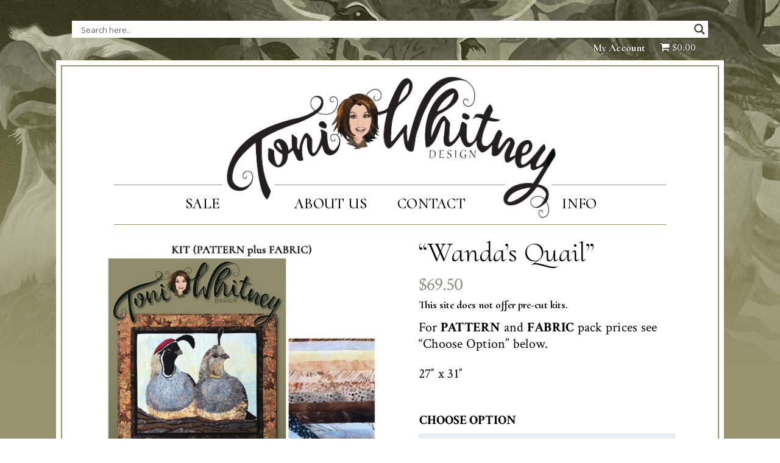

--- FILE ---
content_type: text/html; charset=UTF-8
request_url: https://toniwhitney.com/product/wandas-quail-2/
body_size: 16728
content:
<!doctype html>
<html lang="en-US">

<head>
    <meta charset="utf-8">
    <meta http-equiv="X-UA-Compatible" content="IE=edge">
    <meta name="HandheldFriendly" content="True">
    <meta name="MobileOptimized" content="320">
    <meta name="viewport" content="width=device-width, initial-scale=1.0" />

    <meta name="theme-color" content="#ffffff">

    <meta property="og:url" content="http://www.toniwhitney.com/" />
    <meta property="og:type" content="website" />
    <meta property="og:title" content="Toni Whitney Design" />
    <meta property="og:description" content="." />
    <meta property="og:image" content="" />

    <link rel="pingback" href="https://toniwhitney.com/xmlrpc.php">
    <link rel="stylesheet" href="https://toniwhitney.com/wp-content/themes/toni-whitney-design/style.css?v=1.14" type="text/css" media="screen" />

    <meta name='robots' content='index, follow, max-image-preview:large, max-snippet:-1, max-video-preview:-1' />
	<style>img:is([sizes="auto" i], [sizes^="auto," i]) { contain-intrinsic-size: 3000px 1500px }</style>
	
	<!-- This site is optimized with the Yoast SEO plugin v23.4 - https://yoast.com/wordpress/plugins/seo/ -->
	<title>&quot;Wanda&#039;s Quail&quot; - Toni Whitney Design</title>
	<link rel="canonical" href="https://toniwhitney.com/product/wandas-quail-2/" />
	<meta property="og:locale" content="en_US" />
	<meta property="og:type" content="article" />
	<meta property="og:title" content="&quot;Wanda&#039;s Quail&quot; - Toni Whitney Design" />
	<meta property="og:description" content="27&quot; x 31&quot;" />
	<meta property="og:url" content="https://toniwhitney.com/product/wandas-quail-2/" />
	<meta property="og:site_name" content="Toni Whitney Design" />
	<meta property="article:modified_time" content="2019-10-30T22:20:57+00:00" />
	<meta property="og:image" content="https://up29f1.p3cdn1.secureserver.net/wp-content/uploads/2019/10/034WQ-KIT_N.jpg?time=1708542984" />
	<meta property="og:image:width" content="1275" />
	<meta property="og:image:height" content="1574" />
	<meta property="og:image:type" content="image/jpeg" />
	<meta name="twitter:card" content="summary_large_image" />
	<script type="application/ld+json" class="yoast-schema-graph">{"@context":"https://schema.org","@graph":[{"@type":"WebPage","@id":"https://toniwhitney.com/product/wandas-quail-2/","url":"https://toniwhitney.com/product/wandas-quail-2/","name":"\"Wanda's Quail\" - Toni Whitney Design","isPartOf":{"@id":"https://toniwhitney.com/#website"},"primaryImageOfPage":{"@id":"https://toniwhitney.com/product/wandas-quail-2/#primaryimage"},"image":{"@id":"https://toniwhitney.com/product/wandas-quail-2/#primaryimage"},"thumbnailUrl":"https://toniwhitney.com/wp-content/uploads/2019/10/034WQ-KIT_N.jpg","datePublished":"2019-10-30T22:13:29+00:00","dateModified":"2019-10-30T22:20:57+00:00","breadcrumb":{"@id":"https://toniwhitney.com/product/wandas-quail-2/#breadcrumb"},"inLanguage":"en-US","potentialAction":[{"@type":"ReadAction","target":["https://toniwhitney.com/product/wandas-quail-2/"]}]},{"@type":"ImageObject","inLanguage":"en-US","@id":"https://toniwhitney.com/product/wandas-quail-2/#primaryimage","url":"https://toniwhitney.com/wp-content/uploads/2019/10/034WQ-KIT_N.jpg","contentUrl":"https://toniwhitney.com/wp-content/uploads/2019/10/034WQ-KIT_N.jpg","width":1275,"height":1574},{"@type":"BreadcrumbList","@id":"https://toniwhitney.com/product/wandas-quail-2/#breadcrumb","itemListElement":[{"@type":"ListItem","position":1,"name":"Home","item":"https://toniwhitney.com/"},{"@type":"ListItem","position":2,"name":"Toni Whitney Design","item":"https://toniwhitney.com/"},{"@type":"ListItem","position":3,"name":"&#8220;Wanda&#8217;s Quail&#8221;"}]},{"@type":"WebSite","@id":"https://toniwhitney.com/#website","url":"https://toniwhitney.com/","name":"Toni Whitney Design","description":"","publisher":{"@id":"https://toniwhitney.com/#organization"},"potentialAction":[{"@type":"SearchAction","target":{"@type":"EntryPoint","urlTemplate":"https://toniwhitney.com/?s={search_term_string}"},"query-input":{"@type":"PropertyValueSpecification","valueRequired":true,"valueName":"search_term_string"}}],"inLanguage":"en-US"},{"@type":"Organization","@id":"https://toniwhitney.com/#organization","name":"Toni Whitney Design","url":"https://toniwhitney.com/","logo":{"@type":"ImageObject","inLanguage":"en-US","@id":"https://toniwhitney.com/#/schema/logo/image/","url":"https://www.toniwhitney.com/site/wp-content/uploads/2018/01/TWD_logo_v3.png","contentUrl":"https://www.toniwhitney.com/site/wp-content/uploads/2018/01/TWD_logo_v3.png","width":558,"height":239,"caption":"Toni Whitney Design"},"image":{"@id":"https://toniwhitney.com/#/schema/logo/image/"}}]}</script>
	<!-- / Yoast SEO plugin. -->


<link rel="alternate" type="application/rss+xml" title="Toni Whitney Design &raquo; Feed" href="https://toniwhitney.com/feed/" />
<link rel="alternate" type="application/rss+xml" title="Toni Whitney Design &raquo; Comments Feed" href="https://toniwhitney.com/comments/feed/" />
<script type="text/javascript">
/* <![CDATA[ */
window._wpemojiSettings = {"baseUrl":"https:\/\/s.w.org\/images\/core\/emoji\/16.0.1\/72x72\/","ext":".png","svgUrl":"https:\/\/s.w.org\/images\/core\/emoji\/16.0.1\/svg\/","svgExt":".svg","source":{"concatemoji":"https:\/\/toniwhitney.com\/wp-includes\/js\/wp-emoji-release.min.js"}};
/*! This file is auto-generated */
!function(s,n){var o,i,e;function c(e){try{var t={supportTests:e,timestamp:(new Date).valueOf()};sessionStorage.setItem(o,JSON.stringify(t))}catch(e){}}function p(e,t,n){e.clearRect(0,0,e.canvas.width,e.canvas.height),e.fillText(t,0,0);var t=new Uint32Array(e.getImageData(0,0,e.canvas.width,e.canvas.height).data),a=(e.clearRect(0,0,e.canvas.width,e.canvas.height),e.fillText(n,0,0),new Uint32Array(e.getImageData(0,0,e.canvas.width,e.canvas.height).data));return t.every(function(e,t){return e===a[t]})}function u(e,t){e.clearRect(0,0,e.canvas.width,e.canvas.height),e.fillText(t,0,0);for(var n=e.getImageData(16,16,1,1),a=0;a<n.data.length;a++)if(0!==n.data[a])return!1;return!0}function f(e,t,n,a){switch(t){case"flag":return n(e,"\ud83c\udff3\ufe0f\u200d\u26a7\ufe0f","\ud83c\udff3\ufe0f\u200b\u26a7\ufe0f")?!1:!n(e,"\ud83c\udde8\ud83c\uddf6","\ud83c\udde8\u200b\ud83c\uddf6")&&!n(e,"\ud83c\udff4\udb40\udc67\udb40\udc62\udb40\udc65\udb40\udc6e\udb40\udc67\udb40\udc7f","\ud83c\udff4\u200b\udb40\udc67\u200b\udb40\udc62\u200b\udb40\udc65\u200b\udb40\udc6e\u200b\udb40\udc67\u200b\udb40\udc7f");case"emoji":return!a(e,"\ud83e\udedf")}return!1}function g(e,t,n,a){var r="undefined"!=typeof WorkerGlobalScope&&self instanceof WorkerGlobalScope?new OffscreenCanvas(300,150):s.createElement("canvas"),o=r.getContext("2d",{willReadFrequently:!0}),i=(o.textBaseline="top",o.font="600 32px Arial",{});return e.forEach(function(e){i[e]=t(o,e,n,a)}),i}function t(e){var t=s.createElement("script");t.src=e,t.defer=!0,s.head.appendChild(t)}"undefined"!=typeof Promise&&(o="wpEmojiSettingsSupports",i=["flag","emoji"],n.supports={everything:!0,everythingExceptFlag:!0},e=new Promise(function(e){s.addEventListener("DOMContentLoaded",e,{once:!0})}),new Promise(function(t){var n=function(){try{var e=JSON.parse(sessionStorage.getItem(o));if("object"==typeof e&&"number"==typeof e.timestamp&&(new Date).valueOf()<e.timestamp+604800&&"object"==typeof e.supportTests)return e.supportTests}catch(e){}return null}();if(!n){if("undefined"!=typeof Worker&&"undefined"!=typeof OffscreenCanvas&&"undefined"!=typeof URL&&URL.createObjectURL&&"undefined"!=typeof Blob)try{var e="postMessage("+g.toString()+"("+[JSON.stringify(i),f.toString(),p.toString(),u.toString()].join(",")+"));",a=new Blob([e],{type:"text/javascript"}),r=new Worker(URL.createObjectURL(a),{name:"wpTestEmojiSupports"});return void(r.onmessage=function(e){c(n=e.data),r.terminate(),t(n)})}catch(e){}c(n=g(i,f,p,u))}t(n)}).then(function(e){for(var t in e)n.supports[t]=e[t],n.supports.everything=n.supports.everything&&n.supports[t],"flag"!==t&&(n.supports.everythingExceptFlag=n.supports.everythingExceptFlag&&n.supports[t]);n.supports.everythingExceptFlag=n.supports.everythingExceptFlag&&!n.supports.flag,n.DOMReady=!1,n.readyCallback=function(){n.DOMReady=!0}}).then(function(){return e}).then(function(){var e;n.supports.everything||(n.readyCallback(),(e=n.source||{}).concatemoji?t(e.concatemoji):e.wpemoji&&e.twemoji&&(t(e.twemoji),t(e.wpemoji)))}))}((window,document),window._wpemojiSettings);
/* ]]> */
</script>
<link rel='stylesheet' id='stripe-main-styles-css' href='https://toniwhitney.com/wp-content/mu-plugins/vendor/godaddy/mwc-core/assets/css/stripe-settings.css' type='text/css' media='all' />
<link rel='stylesheet' id='wc-square-cart-checkout-block-css' href='https://toniwhitney.com/wp-content/plugins/woocommerce-square/build/assets/frontend/wc-square-cart-checkout-blocks.css' type='text/css' media='all' />
<style id='wp-emoji-styles-inline-css' type='text/css'>

	img.wp-smiley, img.emoji {
		display: inline !important;
		border: none !important;
		box-shadow: none !important;
		height: 1em !important;
		width: 1em !important;
		margin: 0 0.07em !important;
		vertical-align: -0.1em !important;
		background: none !important;
		padding: 0 !important;
	}
</style>
<link rel='stylesheet' id='wp-block-library-css' href='https://toniwhitney.com/wp-includes/css/dist/block-library/style.min.css' type='text/css' media='all' />
<style id='classic-theme-styles-inline-css' type='text/css'>
/*! This file is auto-generated */
.wp-block-button__link{color:#fff;background-color:#32373c;border-radius:9999px;box-shadow:none;text-decoration:none;padding:calc(.667em + 2px) calc(1.333em + 2px);font-size:1.125em}.wp-block-file__button{background:#32373c;color:#fff;text-decoration:none}
</style>
<style id='global-styles-inline-css' type='text/css'>
:root{--wp--preset--aspect-ratio--square: 1;--wp--preset--aspect-ratio--4-3: 4/3;--wp--preset--aspect-ratio--3-4: 3/4;--wp--preset--aspect-ratio--3-2: 3/2;--wp--preset--aspect-ratio--2-3: 2/3;--wp--preset--aspect-ratio--16-9: 16/9;--wp--preset--aspect-ratio--9-16: 9/16;--wp--preset--color--black: #000000;--wp--preset--color--cyan-bluish-gray: #abb8c3;--wp--preset--color--white: #ffffff;--wp--preset--color--pale-pink: #f78da7;--wp--preset--color--vivid-red: #cf2e2e;--wp--preset--color--luminous-vivid-orange: #ff6900;--wp--preset--color--luminous-vivid-amber: #fcb900;--wp--preset--color--light-green-cyan: #7bdcb5;--wp--preset--color--vivid-green-cyan: #00d084;--wp--preset--color--pale-cyan-blue: #8ed1fc;--wp--preset--color--vivid-cyan-blue: #0693e3;--wp--preset--color--vivid-purple: #9b51e0;--wp--preset--gradient--vivid-cyan-blue-to-vivid-purple: linear-gradient(135deg,rgba(6,147,227,1) 0%,rgb(155,81,224) 100%);--wp--preset--gradient--light-green-cyan-to-vivid-green-cyan: linear-gradient(135deg,rgb(122,220,180) 0%,rgb(0,208,130) 100%);--wp--preset--gradient--luminous-vivid-amber-to-luminous-vivid-orange: linear-gradient(135deg,rgba(252,185,0,1) 0%,rgba(255,105,0,1) 100%);--wp--preset--gradient--luminous-vivid-orange-to-vivid-red: linear-gradient(135deg,rgba(255,105,0,1) 0%,rgb(207,46,46) 100%);--wp--preset--gradient--very-light-gray-to-cyan-bluish-gray: linear-gradient(135deg,rgb(238,238,238) 0%,rgb(169,184,195) 100%);--wp--preset--gradient--cool-to-warm-spectrum: linear-gradient(135deg,rgb(74,234,220) 0%,rgb(151,120,209) 20%,rgb(207,42,186) 40%,rgb(238,44,130) 60%,rgb(251,105,98) 80%,rgb(254,248,76) 100%);--wp--preset--gradient--blush-light-purple: linear-gradient(135deg,rgb(255,206,236) 0%,rgb(152,150,240) 100%);--wp--preset--gradient--blush-bordeaux: linear-gradient(135deg,rgb(254,205,165) 0%,rgb(254,45,45) 50%,rgb(107,0,62) 100%);--wp--preset--gradient--luminous-dusk: linear-gradient(135deg,rgb(255,203,112) 0%,rgb(199,81,192) 50%,rgb(65,88,208) 100%);--wp--preset--gradient--pale-ocean: linear-gradient(135deg,rgb(255,245,203) 0%,rgb(182,227,212) 50%,rgb(51,167,181) 100%);--wp--preset--gradient--electric-grass: linear-gradient(135deg,rgb(202,248,128) 0%,rgb(113,206,126) 100%);--wp--preset--gradient--midnight: linear-gradient(135deg,rgb(2,3,129) 0%,rgb(40,116,252) 100%);--wp--preset--font-size--small: 13px;--wp--preset--font-size--medium: 20px;--wp--preset--font-size--large: 36px;--wp--preset--font-size--x-large: 42px;--wp--preset--font-family--inter: "Inter", sans-serif;--wp--preset--font-family--cardo: Cardo;--wp--preset--spacing--20: 0.44rem;--wp--preset--spacing--30: 0.67rem;--wp--preset--spacing--40: 1rem;--wp--preset--spacing--50: 1.5rem;--wp--preset--spacing--60: 2.25rem;--wp--preset--spacing--70: 3.38rem;--wp--preset--spacing--80: 5.06rem;--wp--preset--shadow--natural: 6px 6px 9px rgba(0, 0, 0, 0.2);--wp--preset--shadow--deep: 12px 12px 50px rgba(0, 0, 0, 0.4);--wp--preset--shadow--sharp: 6px 6px 0px rgba(0, 0, 0, 0.2);--wp--preset--shadow--outlined: 6px 6px 0px -3px rgba(255, 255, 255, 1), 6px 6px rgba(0, 0, 0, 1);--wp--preset--shadow--crisp: 6px 6px 0px rgba(0, 0, 0, 1);}:where(.is-layout-flex){gap: 0.5em;}:where(.is-layout-grid){gap: 0.5em;}body .is-layout-flex{display: flex;}.is-layout-flex{flex-wrap: wrap;align-items: center;}.is-layout-flex > :is(*, div){margin: 0;}body .is-layout-grid{display: grid;}.is-layout-grid > :is(*, div){margin: 0;}:where(.wp-block-columns.is-layout-flex){gap: 2em;}:where(.wp-block-columns.is-layout-grid){gap: 2em;}:where(.wp-block-post-template.is-layout-flex){gap: 1.25em;}:where(.wp-block-post-template.is-layout-grid){gap: 1.25em;}.has-black-color{color: var(--wp--preset--color--black) !important;}.has-cyan-bluish-gray-color{color: var(--wp--preset--color--cyan-bluish-gray) !important;}.has-white-color{color: var(--wp--preset--color--white) !important;}.has-pale-pink-color{color: var(--wp--preset--color--pale-pink) !important;}.has-vivid-red-color{color: var(--wp--preset--color--vivid-red) !important;}.has-luminous-vivid-orange-color{color: var(--wp--preset--color--luminous-vivid-orange) !important;}.has-luminous-vivid-amber-color{color: var(--wp--preset--color--luminous-vivid-amber) !important;}.has-light-green-cyan-color{color: var(--wp--preset--color--light-green-cyan) !important;}.has-vivid-green-cyan-color{color: var(--wp--preset--color--vivid-green-cyan) !important;}.has-pale-cyan-blue-color{color: var(--wp--preset--color--pale-cyan-blue) !important;}.has-vivid-cyan-blue-color{color: var(--wp--preset--color--vivid-cyan-blue) !important;}.has-vivid-purple-color{color: var(--wp--preset--color--vivid-purple) !important;}.has-black-background-color{background-color: var(--wp--preset--color--black) !important;}.has-cyan-bluish-gray-background-color{background-color: var(--wp--preset--color--cyan-bluish-gray) !important;}.has-white-background-color{background-color: var(--wp--preset--color--white) !important;}.has-pale-pink-background-color{background-color: var(--wp--preset--color--pale-pink) !important;}.has-vivid-red-background-color{background-color: var(--wp--preset--color--vivid-red) !important;}.has-luminous-vivid-orange-background-color{background-color: var(--wp--preset--color--luminous-vivid-orange) !important;}.has-luminous-vivid-amber-background-color{background-color: var(--wp--preset--color--luminous-vivid-amber) !important;}.has-light-green-cyan-background-color{background-color: var(--wp--preset--color--light-green-cyan) !important;}.has-vivid-green-cyan-background-color{background-color: var(--wp--preset--color--vivid-green-cyan) !important;}.has-pale-cyan-blue-background-color{background-color: var(--wp--preset--color--pale-cyan-blue) !important;}.has-vivid-cyan-blue-background-color{background-color: var(--wp--preset--color--vivid-cyan-blue) !important;}.has-vivid-purple-background-color{background-color: var(--wp--preset--color--vivid-purple) !important;}.has-black-border-color{border-color: var(--wp--preset--color--black) !important;}.has-cyan-bluish-gray-border-color{border-color: var(--wp--preset--color--cyan-bluish-gray) !important;}.has-white-border-color{border-color: var(--wp--preset--color--white) !important;}.has-pale-pink-border-color{border-color: var(--wp--preset--color--pale-pink) !important;}.has-vivid-red-border-color{border-color: var(--wp--preset--color--vivid-red) !important;}.has-luminous-vivid-orange-border-color{border-color: var(--wp--preset--color--luminous-vivid-orange) !important;}.has-luminous-vivid-amber-border-color{border-color: var(--wp--preset--color--luminous-vivid-amber) !important;}.has-light-green-cyan-border-color{border-color: var(--wp--preset--color--light-green-cyan) !important;}.has-vivid-green-cyan-border-color{border-color: var(--wp--preset--color--vivid-green-cyan) !important;}.has-pale-cyan-blue-border-color{border-color: var(--wp--preset--color--pale-cyan-blue) !important;}.has-vivid-cyan-blue-border-color{border-color: var(--wp--preset--color--vivid-cyan-blue) !important;}.has-vivid-purple-border-color{border-color: var(--wp--preset--color--vivid-purple) !important;}.has-vivid-cyan-blue-to-vivid-purple-gradient-background{background: var(--wp--preset--gradient--vivid-cyan-blue-to-vivid-purple) !important;}.has-light-green-cyan-to-vivid-green-cyan-gradient-background{background: var(--wp--preset--gradient--light-green-cyan-to-vivid-green-cyan) !important;}.has-luminous-vivid-amber-to-luminous-vivid-orange-gradient-background{background: var(--wp--preset--gradient--luminous-vivid-amber-to-luminous-vivid-orange) !important;}.has-luminous-vivid-orange-to-vivid-red-gradient-background{background: var(--wp--preset--gradient--luminous-vivid-orange-to-vivid-red) !important;}.has-very-light-gray-to-cyan-bluish-gray-gradient-background{background: var(--wp--preset--gradient--very-light-gray-to-cyan-bluish-gray) !important;}.has-cool-to-warm-spectrum-gradient-background{background: var(--wp--preset--gradient--cool-to-warm-spectrum) !important;}.has-blush-light-purple-gradient-background{background: var(--wp--preset--gradient--blush-light-purple) !important;}.has-blush-bordeaux-gradient-background{background: var(--wp--preset--gradient--blush-bordeaux) !important;}.has-luminous-dusk-gradient-background{background: var(--wp--preset--gradient--luminous-dusk) !important;}.has-pale-ocean-gradient-background{background: var(--wp--preset--gradient--pale-ocean) !important;}.has-electric-grass-gradient-background{background: var(--wp--preset--gradient--electric-grass) !important;}.has-midnight-gradient-background{background: var(--wp--preset--gradient--midnight) !important;}.has-small-font-size{font-size: var(--wp--preset--font-size--small) !important;}.has-medium-font-size{font-size: var(--wp--preset--font-size--medium) !important;}.has-large-font-size{font-size: var(--wp--preset--font-size--large) !important;}.has-x-large-font-size{font-size: var(--wp--preset--font-size--x-large) !important;}
:where(.wp-block-post-template.is-layout-flex){gap: 1.25em;}:where(.wp-block-post-template.is-layout-grid){gap: 1.25em;}
:where(.wp-block-columns.is-layout-flex){gap: 2em;}:where(.wp-block-columns.is-layout-grid){gap: 2em;}
:root :where(.wp-block-pullquote){font-size: 1.5em;line-height: 1.6;}
</style>
<link rel='stylesheet' id='wpmenucart-icons-css' href='https://toniwhitney.com/wp-content/plugins/woocommerce-menu-bar-cart/assets/css/wpmenucart-icons.min.css' type='text/css' media='all' />
<style id='wpmenucart-icons-inline-css' type='text/css'>
@font-face{font-family:WPMenuCart;src:url(https://toniwhitney.com/wp-content/plugins/woocommerce-menu-bar-cart/assets/fonts/WPMenuCart.eot);src:url(https://toniwhitney.com/wp-content/plugins/woocommerce-menu-bar-cart/assets/fonts/WPMenuCart.eot?#iefix) format('embedded-opentype'),url(https://toniwhitney.com/wp-content/plugins/woocommerce-menu-bar-cart/assets/fonts/WPMenuCart.woff2) format('woff2'),url(https://toniwhitney.com/wp-content/plugins/woocommerce-menu-bar-cart/assets/fonts/WPMenuCart.woff) format('woff'),url(https://toniwhitney.com/wp-content/plugins/woocommerce-menu-bar-cart/assets/fonts/WPMenuCart.ttf) format('truetype'),url(https://toniwhitney.com/wp-content/plugins/woocommerce-menu-bar-cart/assets/fonts/WPMenuCart.svg#WPMenuCart) format('svg');font-weight:400;font-style:normal;font-display:swap}
</style>
<link rel='stylesheet' id='wpmenucart-css' href='https://toniwhitney.com/wp-content/plugins/woocommerce-menu-bar-cart/assets/css/wpmenucart-main.min.css' type='text/css' media='all' />
<link rel='stylesheet' id='photoswipe-css' href='https://toniwhitney.com/wp-content/plugins/woocommerce/assets/css/photoswipe/photoswipe.min.css' type='text/css' media='all' />
<link rel='stylesheet' id='photoswipe-default-skin-css' href='https://toniwhitney.com/wp-content/plugins/woocommerce/assets/css/photoswipe/default-skin/default-skin.min.css' type='text/css' media='all' />
<link rel='stylesheet' id='woocommerce-layout-css' href='https://toniwhitney.com/wp-content/plugins/woocommerce/assets/css/woocommerce-layout.css' type='text/css' media='all' />
<link rel='stylesheet' id='woocommerce-smallscreen-css' href='https://toniwhitney.com/wp-content/plugins/woocommerce/assets/css/woocommerce-smallscreen.css' type='text/css' media='only screen and (max-width: 768px)' />
<link rel='stylesheet' id='woocommerce-general-css' href='https://toniwhitney.com/wp-content/plugins/woocommerce/assets/css/woocommerce.css' type='text/css' media='all' />
<style id='woocommerce-inline-inline-css' type='text/css'>
.woocommerce form .form-row .required { visibility: visible; }
</style>
<link rel='stylesheet' id='wp-components-css' href='https://toniwhitney.com/wp-includes/css/dist/components/style.min.css' type='text/css' media='all' />
<link rel='stylesheet' id='godaddy-styles-css' href='https://toniwhitney.com/wp-content/mu-plugins/vendor/wpex/godaddy-launch/includes/Dependencies/GoDaddy/Styles/build/latest.css' type='text/css' media='all' />
<link rel='stylesheet' id='wpdreams-asl-basic-css' href='https://toniwhitney.com/wp-content/plugins/ajax-search-lite/css/style.basic.css' type='text/css' media='all' />
<link rel='stylesheet' id='wpdreams-asl-instance-css' href='https://toniwhitney.com/wp-content/plugins/ajax-search-lite/css/style-underline.css' type='text/css' media='all' />
<link rel='stylesheet' id='fw-stylesheet-css' href='https://toniwhitney.com/wp-content/themes/toni-whitney-design/library/css/main.css' type='text/css' media='all' />
<link rel='stylesheet' id='googleFonts-css' href='//fonts.googleapis.com/css?family=Crimson+Text%3A400%2C700%7CCormorant%3A300%2C400%2C700%7CCormorant+Upright%3A300%2C400%2C600%2C700' type='text/css' media='all' />
<script type="text/javascript" src="https://toniwhitney.com/wp-includes/js/jquery/jquery.min.js" id="jquery-core-js"></script>
<script type="text/javascript" src="https://toniwhitney.com/wp-includes/js/jquery/jquery-migrate.min.js" id="jquery-migrate-js"></script>
<script type="text/javascript" src="https://toniwhitney.com/wp-content/plugins/woocommerce/assets/js/flexslider/jquery.flexslider.min.js" id="flexslider-js" defer="defer" data-wp-strategy="defer"></script>
<script type="text/javascript" src="https://toniwhitney.com/wp-content/plugins/woocommerce/assets/js/photoswipe/photoswipe.min.js" id="photoswipe-js" defer="defer" data-wp-strategy="defer"></script>
<script type="text/javascript" src="https://toniwhitney.com/wp-content/plugins/woocommerce/assets/js/photoswipe/photoswipe-ui-default.min.js" id="photoswipe-ui-default-js" defer="defer" data-wp-strategy="defer"></script>
<script type="text/javascript" id="wc-single-product-js-extra">
/* <![CDATA[ */
var wc_single_product_params = {"i18n_required_rating_text":"Please select a rating","review_rating_required":"yes","flexslider":{"rtl":false,"animation":"slide","smoothHeight":true,"directionNav":false,"controlNav":"thumbnails","slideshow":false,"animationSpeed":500,"animationLoop":false,"allowOneSlide":false},"zoom_enabled":"","zoom_options":[],"photoswipe_enabled":"1","photoswipe_options":{"shareEl":false,"closeOnScroll":false,"history":false,"hideAnimationDuration":0,"showAnimationDuration":0},"flexslider_enabled":"1"};
/* ]]> */
</script>
<script type="text/javascript" src="https://toniwhitney.com/wp-content/plugins/woocommerce/assets/js/frontend/single-product.min.js" id="wc-single-product-js" defer="defer" data-wp-strategy="defer"></script>
<script type="text/javascript" src="https://toniwhitney.com/wp-content/plugins/woocommerce/assets/js/jquery-blockui/jquery.blockUI.min.js" id="jquery-blockui-js" defer="defer" data-wp-strategy="defer"></script>
<script type="text/javascript" src="https://toniwhitney.com/wp-content/plugins/woocommerce/assets/js/js-cookie/js.cookie.min.js" id="js-cookie-js" defer="defer" data-wp-strategy="defer"></script>
<script type="text/javascript" id="woocommerce-js-extra">
/* <![CDATA[ */
var woocommerce_params = {"ajax_url":"\/wp-admin\/admin-ajax.php","wc_ajax_url":"\/?wc-ajax=%%endpoint%%"};
/* ]]> */
</script>
<script type="text/javascript" src="https://toniwhitney.com/wp-content/plugins/woocommerce/assets/js/frontend/woocommerce.min.js" id="woocommerce-js" defer="defer" data-wp-strategy="defer"></script>
<link rel="https://api.w.org/" href="https://toniwhitney.com/wp-json/" /><link rel="alternate" title="JSON" type="application/json" href="https://toniwhitney.com/wp-json/wp/v2/product/2328" /><link rel='shortlink' href='https://toniwhitney.com/?p=2328' />
<link rel="alternate" title="oEmbed (JSON)" type="application/json+oembed" href="https://toniwhitney.com/wp-json/oembed/1.0/embed?url=https%3A%2F%2Ftoniwhitney.com%2Fproduct%2Fwandas-quail-2%2F" />
<link rel="alternate" title="oEmbed (XML)" type="text/xml+oembed" href="https://toniwhitney.com/wp-json/oembed/1.0/embed?url=https%3A%2F%2Ftoniwhitney.com%2Fproduct%2Fwandas-quail-2%2F&#038;format=xml" />
	<noscript><style>.woocommerce-product-gallery{ opacity: 1 !important; }</style></noscript>
					<link rel="preconnect" href="https://fonts.gstatic.com" crossorigin />
				<link rel="preload" as="style" href="//fonts.googleapis.com/css?family=Open+Sans&display=swap" />
				<link rel="stylesheet" href="//fonts.googleapis.com/css?family=Open+Sans&display=swap" media="all" />
							            <style>
				            
					div[id*='ajaxsearchlitesettings'].searchsettings .asl_option_inner label {
						font-size: 0px !important;
						color: rgba(0, 0, 0, 0);
					}
					div[id*='ajaxsearchlitesettings'].searchsettings .asl_option_inner label:after {
						font-size: 11px !important;
						position: absolute;
						top: 0;
						left: 0;
						z-index: 1;
					}
					.asl_w_container {
						width: 100%;
						margin: 0px 0px 0px 0px;
						min-width: 200px;
					}
					div[id*='ajaxsearchlite'].asl_m {
						width: 100%;
					}
					div[id*='ajaxsearchliteres'].wpdreams_asl_results div.resdrg span.highlighted {
						font-weight: bold;
						color: rgba(217, 49, 43, 1);
						background-color: rgba(238, 238, 238, 1);
					}
					div[id*='ajaxsearchliteres'].wpdreams_asl_results .results img.asl_image {
						width: 70px;
						height: 70px;
						object-fit: cover;
					}
					div.asl_r .results {
						max-height: none;
					}
				
						div.asl_r.asl_w.vertical .results .item::after {
							display: block;
							position: absolute;
							bottom: 0;
							content: '';
							height: 1px;
							width: 100%;
							background: #D8D8D8;
						}
						div.asl_r.asl_w.vertical .results .item.asl_last_item::after {
							display: none;
						}
								            </style>
			            <style class='wp-fonts-local' type='text/css'>
@font-face{font-family:Inter;font-style:normal;font-weight:300 900;font-display:fallback;src:url('https://toniwhitney.com/wp-content/plugins/woocommerce/assets/fonts/Inter-VariableFont_slnt,wght.woff2') format('woff2');font-stretch:normal;}
@font-face{font-family:Cardo;font-style:normal;font-weight:400;font-display:fallback;src:url('https://toniwhitney.com/wp-content/plugins/woocommerce/assets/fonts/cardo_normal_400.woff2') format('woff2');}
</style>

</head>

<body class="wp-singular product-template-default single single-product postid-2328 wp-custom-logo wp-theme-toni-whitney-design theme-toni-whitney-design woocommerce woocommerce-page woocommerce-no-js product-wandas-quail-2 inner">
     <input type="checkbox" id="nav-trigger" class="nav-trigger" />
    <label for="nav-trigger"><svg xmlns="http://www.w3.org/2000/svg" width="792" height="612" viewBox="0 0 792 612" class="close">
            <path d="M471.55 306L690.064 78.979c8.193-8.305 8.193-21.652 0-29.958-.074-.076-.149-.15-.225-.225-8.188-8.063-21.363-7.963-29.427.225l-221.255 223.46-221.255-223.46c-8.063-8.188-21.238-8.289-29.427-.225l-.225.225c-8.193 8.305-8.193 21.652 0 29.958L406.766 306 188.251 532.991c-8.193 8.305-8.193 21.651 0 29.957 8.063 8.188 21.238 8.289 29.426.226l.226-.226 221.256-223.46 221.255 223.46.226.226c8.188 8.063 21.362 7.962 29.426-.226 8.193-8.306 8.193-21.652 0-29.957L471.55 306z" /></svg><svg xmlns="http://www.w3.org/2000/svg" width="792" height="612" viewBox="0 0 792 612">
            <path d="M.5 24.246H792v83.892H.5V24.246zm0 237.085H792v83.891H.5v-83.891zm0 235.261H792v83.892H.5v-83.892z" /></svg>
    </label>

    <div class="mobile-nav">

        <ul id="menu-mobile-menu" class="nav"><li id="menu-item-1553" class="menu-item menu-item-type-taxonomy menu-item-object-product_cat current-product-ancestor current-menu-parent current-product-parent menu-item-1553"><a href="https://toniwhitney.com/product-category/kits/">Full Kits</a></li>
<li id="menu-item-1552" class="menu-item menu-item-type-taxonomy menu-item-object-product_cat menu-item-1552"><a href="https://toniwhitney.com/product-category/fabric/">Fabric Only</a></li>
<li id="menu-item-1551" class="menu-item menu-item-type-taxonomy menu-item-object-product_cat menu-item-1551"><a href="https://toniwhitney.com/product-category/patterns/">Patterns Only</a></li>
<li id="menu-item-1548" class="menu-item menu-item-type-post_type menu-item-object-page menu-item-1548"><a href="https://toniwhitney.com/corrections/">Corrections</a></li>
<li id="menu-item-1546" class="menu-item menu-item-type-post_type menu-item-object-page menu-item-1546"><a href="https://toniwhitney.com/about/">About Us</a></li>
<li id="menu-item-1549" class="menu-item menu-item-type-post_type menu-item-object-page menu-item-1549"><a href="https://toniwhitney.com/shipping/">Shipping</a></li>
<li id="menu-item-1547" class="menu-item menu-item-type-post_type menu-item-object-page menu-item-1547"><a href="https://toniwhitney.com/contact/">Contact Us</a></li>
</ul>
    </div>
    <div id="mobileBody">
        <div id="container-page" class="wrap">
            <div id="top_menu_box">

                <ul id="menu-top-left-menu" class="nav"><li id="menu-item-715" class="menu-item menu-item-type-custom menu-item-object-custom menu-item-715"><a></a></li>
</ul>                <div class="asl_w_container asl_w_container_1">
	<div id='ajaxsearchlite1'
		 data-id="1"
		 data-instance="1"
		 class="asl_w asl_m asl_m_1 asl_m_1_1">
		<div class="probox">

	
	<div class='prosettings' style='display:none;' data-opened=0>
				<div class='innericon'>
			<svg version="1.1" xmlns="http://www.w3.org/2000/svg" xmlns:xlink="http://www.w3.org/1999/xlink" x="0px" y="0px" width="22" height="22" viewBox="0 0 512 512" enable-background="new 0 0 512 512" xml:space="preserve">
					<polygon transform = "rotate(90 256 256)" points="142.332,104.886 197.48,50 402.5,256 197.48,462 142.332,407.113 292.727,256 "/>
				</svg>
		</div>
	</div>

	
	
	<div class='proinput'>
        <form role="search" action='#' autocomplete="off"
			  aria-label="Search form">
			<input aria-label="Search input"
				   type='search' class='orig'
				   tabindex="0"
				   name='phrase'
				   placeholder='Search here..'
				   value=''
				   autocomplete="off"/>
			<input aria-label="Search autocomplete input"
				   type='text'
				   class='autocomplete'
				   tabindex="-1"
				   name='phrase'
				   value=''
				   autocomplete="off" disabled/>
			<input type='submit' value="Start search" style='width:0; height: 0; visibility: hidden;'>
		</form>
	</div>

	
	
	<button class='promagnifier' tabindex="0" aria-label="Search magnifier button">
				<span class='innericon' style="display:block;">
			<svg version="1.1" xmlns="http://www.w3.org/2000/svg" xmlns:xlink="http://www.w3.org/1999/xlink" x="0px" y="0px" width="22" height="22" viewBox="0 0 512 512" enable-background="new 0 0 512 512" xml:space="preserve">
					<path d="M460.355,421.59L353.844,315.078c20.041-27.553,31.885-61.437,31.885-98.037
						C385.729,124.934,310.793,50,218.686,50C126.58,50,51.645,124.934,51.645,217.041c0,92.106,74.936,167.041,167.041,167.041
						c34.912,0,67.352-10.773,94.184-29.158L419.945,462L460.355,421.59z M100.631,217.041c0-65.096,52.959-118.056,118.055-118.056
						c65.098,0,118.057,52.959,118.057,118.056c0,65.096-52.959,118.056-118.057,118.056C153.59,335.097,100.631,282.137,100.631,217.041
						z"/>
				</svg>
		</span>
	</button>

	
	
	<div class='proloading'>

		<div class="asl_loader"><div class="asl_loader-inner asl_simple-circle"></div></div>

			</div>

	
	
</div>	</div>
	<div class='asl_data_container' style="display:none !important;">
		<div class="asl_init_data wpdreams_asl_data_ct"
	 style="display:none !important;"
	 id="asl_init_id_1"
	 data-asl-id="1"
	 data-asl-instance="1"
	 data-asldata="[base64]"></div>	<div id="asl_hidden_data">
		<svg style="position:absolute" height="0" width="0">
			<filter id="aslblur">
				<feGaussianBlur in="SourceGraphic" stdDeviation="4"/>
			</filter>
		</svg>
		<svg style="position:absolute" height="0" width="0">
			<filter id="no_aslblur"></filter>
		</svg>
	</div>
	</div>

	<div id='ajaxsearchliteres1'
	 class='vertical wpdreams_asl_results asl_w asl_r asl_r_1 asl_r_1_1'>

	
	<div class="results">

		
		<div class="resdrg">
		</div>

		
	</div>

	
	
</div>

	<div id='__original__ajaxsearchlitesettings1'
		 data-id="1"
		 class="searchsettings wpdreams_asl_settings asl_w asl_s asl_s_1">
		<form name='options'
	  aria-label="Search settings form"
	  autocomplete = 'off'>

	
	
	<input type="hidden" name="filters_changed" style="display:none;" value="0">
	<input type="hidden" name="filters_initial" style="display:none;" value="1">

	<div class="asl_option_inner hiddend">
		<input type='hidden' name='qtranslate_lang' id='qtranslate_lang1'
			   value='0'/>
	</div>

	
	
	<fieldset class="asl_sett_scroll">
		<legend style="display: none;">Generic selectors</legend>
		<div class="asl_option" tabindex="0">
			<div class="asl_option_inner">
				<input type="checkbox" value="exact"
					   aria-label="Exact matches only"
					   name="asl_gen[]" />
				<div class="asl_option_checkbox"></div>
			</div>
			<div class="asl_option_label">
				Exact matches only			</div>
		</div>
		<div class="asl_option" tabindex="0">
			<div class="asl_option_inner">
				<input type="checkbox" value="title"
					   aria-label="Search in title"
					   name="asl_gen[]"  checked="checked"/>
				<div class="asl_option_checkbox"></div>
			</div>
			<div class="asl_option_label">
				Search in title			</div>
		</div>
		<div class="asl_option" tabindex="0">
			<div class="asl_option_inner">
				<input type="checkbox" value="content"
					   aria-label="Search in content"
					   name="asl_gen[]"  checked="checked"/>
				<div class="asl_option_checkbox"></div>
			</div>
			<div class="asl_option_label">
				Search in content			</div>
		</div>
		<div class="asl_option_inner hiddend">
			<input type="checkbox" value="excerpt"
				   aria-label="Search in excerpt"
				   name="asl_gen[]"  checked="checked"/>
			<div class="asl_option_checkbox"></div>
		</div>
	</fieldset>
	<fieldset class="asl_sett_scroll">
		<legend style="display: none;">Post Type Selectors</legend>
					<div class="asl_option_inner hiddend">
				<input type="checkbox" value="product"
					   aria-label="Hidden option, ignore please"
					   name="customset[]" checked="checked"/>
			</div>
				</fieldset>
	</form>
	</div>
</div>
                <ul id="menu-top-right-menu" class="nav"><li id="menu-item-512" class="menu-item menu-item-type-post_type menu-item-object-page menu-item-512"><a href="https://toniwhitney.com/my-account/">My Account</a></li>
<li class="menu-item menu-item-type-post_type menu-item-object-page menu-item-512 wpmenucartli wpmenucart-display-standard menu-item" id="wpmenucartli"><a class="wpmenucart-contents empty-wpmenucart-visible" href="https://toniwhitney.com/" title="Start shopping"><i class="wpmenucart-icon-shopping-cart-0" role="img" aria-label="Cart"></i><span class="amount">&#36;0.00</span></a></li></ul>
            </div>
            <div id="pagebox">
                <div id="pagebox-inner">
                    <div id="header" class="header" role="banner">

                        <div id="logo_box">
                            <a href="https://toniwhitney.com/" id="logo" rel="nofollow">
                                <img src="/wp-content/uploads/2018/04/toni-whitney-logo.png" alt="Toni Whitney Design"/>
                            </a>
                        </div>

                        <div id="menu_box" class="">

                            <ul id="menu-main-menu" class="nav"><li id="menu-item-848" class="menu-item menu-item-type-post_type menu-item-object-page menu-item-home menu-item-has-children current_page_parent menu-item-848"><a href="https://toniwhitney.com/">SALE</a>
<ul class="sub-menu">
	<li id="menu-item-1274" class="menu-item menu-item-type-taxonomy menu-item-object-product_cat current-product-ancestor current-menu-parent current-product-parent menu-item-1274"><a href="https://toniwhitney.com/product-category/kits/">Full Kits</a></li>
	<li id="menu-item-1246" class="menu-item menu-item-type-taxonomy menu-item-object-product_cat menu-item-1246"><a href="https://toniwhitney.com/product-category/fabric/">Fabric Packs</a></li>
	<li id="menu-item-1247" class="menu-item menu-item-type-taxonomy menu-item-object-product_cat menu-item-1247"><a href="https://toniwhitney.com/product-category/patterns/">Patterns</a></li>
	<li id="menu-item-34079" class="menu-item menu-item-type-taxonomy menu-item-object-product_cat menu-item-34079"><a href="https://toniwhitney.com/product-category/sale-fabrics/">Sale Fabrics</a></li>
</ul>
</li>
<li id="menu-item-746" class="menu-item menu-item-type-post_type menu-item-object-page menu-item-746"><a href="https://toniwhitney.com/about/">About Us</a></li>
<li id="menu-item-747" class="menu-item menu-item-type-post_type menu-item-object-page menu-item-747"><a href="https://toniwhitney.com/contact/">Contact</a></li>
<li id="menu-item-666" class="menu-item menu-item-type-custom menu-item-object-custom menu-item-has-children menu-item-666"><a>Info</a>
<ul class="sub-menu">
	<li id="menu-item-611" class="menu-item menu-item-type-post_type menu-item-object-page menu-item-611"><a href="https://toniwhitney.com/corrections/">Corrections</a></li>
	<li id="menu-item-609" class="menu-item menu-item-type-post_type menu-item-object-page menu-item-609"><a href="https://toniwhitney.com/shipping/">Shipping</a></li>
</ul>
</li>
</ul>
                        </div>

                    </div>


    <div id="inner-content" class="wrap">

        <div id="main" role="main"> 
            
            <nav class="woocommerce-breadcrumb" aria-label="Breadcrumb"><a href="https://toniwhitney.com">Home</a>&nbsp;&#47;&nbsp;<a href="https://toniwhitney.com/product-category/kits/">Kits</a>&nbsp;&#47;&nbsp;&#8220;Wanda&#8217;s Quail&#8221;</nav>
            
                <div class="woocommerce-notices-wrapper"></div><div id="product-2328" class="product type-product post-2328 status-publish first instock product_cat-kits product_tag-bird product_tag-birds product_tag-floral product_tag-flowers product_tag-north-american product_tag-waterfoul product_tag-wildlife has-post-thumbnail shipping-taxable purchasable product-type-variable has-default-attributes">

	<div class="woocommerce-product-gallery woocommerce-product-gallery--with-images woocommerce-product-gallery--columns-4 images" data-columns="4" style="opacity: 0; transition: opacity .25s ease-in-out;">
	<div class="woocommerce-product-gallery__wrapper">
		<div data-thumb="https://toniwhitney.com/wp-content/uploads/2019/10/034WQ-KIT_N-100x100.jpg" data-thumb-alt="" data-thumb-srcset="" class="woocommerce-product-gallery__image"><a href="https://toniwhitney.com/wp-content/uploads/2019/10/034WQ-KIT_N.jpg"><img width="600" height="741" src="https://toniwhitney.com/wp-content/uploads/2019/10/034WQ-KIT_N-600x741.jpg" class="wp-post-image" alt="" title="" data-caption="" data-src="https://toniwhitney.com/wp-content/uploads/2019/10/034WQ-KIT_N.jpg" data-large_image="https://toniwhitney.com/wp-content/uploads/2019/10/034WQ-KIT_N.jpg" data-large_image_width="1275" data-large_image_height="1574" decoding="async" fetchpriority="high" srcset="https://toniwhitney.com/wp-content/uploads/2019/10/034WQ-KIT_N-600x741.jpg 600w, https://toniwhitney.com/wp-content/uploads/2019/10/034WQ-KIT_N-300x370.jpg 300w, https://toniwhitney.com/wp-content/uploads/2019/10/034WQ-KIT_N-243x300.jpg 243w, https://toniwhitney.com/wp-content/uploads/2019/10/034WQ-KIT_N-486x600.jpg 486w, https://toniwhitney.com/wp-content/uploads/2019/10/034WQ-KIT_N-768x948.jpg 768w, https://toniwhitney.com/wp-content/uploads/2019/10/034WQ-KIT_N-829x1024.jpg 829w, https://toniwhitney.com/wp-content/uploads/2019/10/034WQ-KIT_N.jpg 1275w" sizes="(max-width: 600px) 100vw, 600px" /></a></div>	</div>
</div>

	<div class="summary entry-summary">
		<h1 class="product_title entry-title">&#8220;Wanda&#8217;s Quail&#8221;</h1><div itemprop="offers" itemscope itemtype="http://schema.org/Offer">


	<p class="price top"><span class="woocommerce-Price-amount amount"><bdi><span class="woocommerce-Price-currencySymbol">&#36;</span>16.00</bdi></span> &ndash; <span class="woocommerce-Price-amount amount"><bdi><span class="woocommerce-Price-currencySymbol">&#36;</span>69.50</bdi></span></p>

	<meta itemprop="price" content="16" />
	<meta itemprop="priceCurrency" content="USD" />
	<link itemprop="availability" href="http://schema.org/InStock" />
    <div class="product-desc"><h4>This site does not offer pre-cut kits.</h4>
<p>For <strong>PATTERN</strong> and <strong>FABRIC</strong> pack prices see &#8220;Choose Option&#8221; below.</p>
</div>

</div>
            <div class="woocommerce-product-details__short-description">
	<p>27&#8243; x 31&#8243;</p>
</div>

<form class="variations_form cart" action="https://toniwhitney.com/product/wandas-quail-2/" method="post" enctype='multipart/form-data' data-product_id="2328" data-product_variations="[{&quot;attributes&quot;:{&quot;attribute_pa_choose-options&quot;:&quot;kit-pattern-plus-fabric&quot;},&quot;availability_html&quot;:&quot;&quot;,&quot;backorders_allowed&quot;:false,&quot;dimensions&quot;:{&quot;length&quot;:&quot;&quot;,&quot;width&quot;:&quot;&quot;,&quot;height&quot;:&quot;&quot;},&quot;dimensions_html&quot;:&quot;N\/A&quot;,&quot;display_price&quot;:69.5,&quot;display_regular_price&quot;:69.5,&quot;image&quot;:{&quot;title&quot;:&quot;&quot;,&quot;caption&quot;:&quot;&quot;,&quot;url&quot;:&quot;https:\/\/toniwhitney.com\/wp-content\/uploads\/2019\/10\/034WQ-KIT_N.jpg&quot;,&quot;alt&quot;:&quot;&quot;,&quot;src&quot;:&quot;https:\/\/toniwhitney.com\/wp-content\/uploads\/2019\/10\/034WQ-KIT_N-600x741.jpg&quot;,&quot;srcset&quot;:&quot;https:\/\/toniwhitney.com\/wp-content\/uploads\/2019\/10\/034WQ-KIT_N-600x741.jpg 600w, https:\/\/toniwhitney.com\/wp-content\/uploads\/2019\/10\/034WQ-KIT_N-300x370.jpg 300w, https:\/\/toniwhitney.com\/wp-content\/uploads\/2019\/10\/034WQ-KIT_N-243x300.jpg 243w, https:\/\/toniwhitney.com\/wp-content\/uploads\/2019\/10\/034WQ-KIT_N-486x600.jpg 486w, https:\/\/toniwhitney.com\/wp-content\/uploads\/2019\/10\/034WQ-KIT_N-768x948.jpg 768w, https:\/\/toniwhitney.com\/wp-content\/uploads\/2019\/10\/034WQ-KIT_N-829x1024.jpg 829w, https:\/\/toniwhitney.com\/wp-content\/uploads\/2019\/10\/034WQ-KIT_N.jpg 1275w&quot;,&quot;sizes&quot;:&quot;(max-width: 600px) 100vw, 600px&quot;,&quot;full_src&quot;:&quot;https:\/\/toniwhitney.com\/wp-content\/uploads\/2019\/10\/034WQ-KIT_N.jpg&quot;,&quot;full_src_w&quot;:1275,&quot;full_src_h&quot;:1574,&quot;gallery_thumbnail_src&quot;:&quot;https:\/\/toniwhitney.com\/wp-content\/uploads\/2019\/10\/034WQ-KIT_N-100x100.jpg&quot;,&quot;gallery_thumbnail_src_w&quot;:100,&quot;gallery_thumbnail_src_h&quot;:100,&quot;thumb_src&quot;:&quot;https:\/\/toniwhitney.com\/wp-content\/uploads\/2019\/10\/034WQ-KIT_N-300x370.jpg&quot;,&quot;thumb_src_w&quot;:300,&quot;thumb_src_h&quot;:370,&quot;src_w&quot;:600,&quot;src_h&quot;:741},&quot;image_id&quot;:2321,&quot;is_downloadable&quot;:false,&quot;is_in_stock&quot;:true,&quot;is_purchasable&quot;:true,&quot;is_sold_individually&quot;:&quot;no&quot;,&quot;is_virtual&quot;:false,&quot;max_qty&quot;:&quot;&quot;,&quot;min_qty&quot;:1,&quot;price_html&quot;:&quot;&lt;span class=\&quot;price\&quot;&gt;&lt;span class=\&quot;woocommerce-Price-amount amount\&quot;&gt;&lt;bdi&gt;&lt;span class=\&quot;woocommerce-Price-currencySymbol\&quot;&gt;&amp;#36;&lt;\/span&gt;69.50&lt;\/bdi&gt;&lt;\/span&gt;&lt;\/span&gt;&quot;,&quot;sku&quot;:&quot;SE0335KIT-1-1&quot;,&quot;variation_description&quot;:&quot;&quot;,&quot;variation_id&quot;:2329,&quot;variation_is_active&quot;:true,&quot;variation_is_visible&quot;:true,&quot;weight&quot;:&quot;&quot;,&quot;weight_html&quot;:&quot;N\/A&quot;},{&quot;attributes&quot;:{&quot;attribute_pa_choose-options&quot;:&quot;pattern-pattern-only&quot;},&quot;availability_html&quot;:&quot;&quot;,&quot;backorders_allowed&quot;:false,&quot;dimensions&quot;:{&quot;length&quot;:&quot;&quot;,&quot;width&quot;:&quot;&quot;,&quot;height&quot;:&quot;&quot;},&quot;dimensions_html&quot;:&quot;N\/A&quot;,&quot;display_price&quot;:16,&quot;display_regular_price&quot;:16,&quot;image&quot;:{&quot;title&quot;:&quot;&quot;,&quot;caption&quot;:&quot;&quot;,&quot;url&quot;:&quot;https:\/\/toniwhitney.com\/wp-content\/uploads\/2019\/10\/034WQCover_5.75x4.25N.jpg&quot;,&quot;alt&quot;:&quot;&quot;,&quot;src&quot;:&quot;https:\/\/toniwhitney.com\/wp-content\/uploads\/2019\/10\/034WQCover_5.75x4.25N-600x812.jpg&quot;,&quot;srcset&quot;:&quot;https:\/\/toniwhitney.com\/wp-content\/uploads\/2019\/10\/034WQCover_5.75x4.25N-600x812.jpg 600w, https:\/\/toniwhitney.com\/wp-content\/uploads\/2019\/10\/034WQCover_5.75x4.25N-300x406.jpg 300w, https:\/\/toniwhitney.com\/wp-content\/uploads\/2019\/10\/034WQCover_5.75x4.25N-222x300.jpg 222w, https:\/\/toniwhitney.com\/wp-content\/uploads\/2019\/10\/034WQCover_5.75x4.25N-443x600.jpg 443w, https:\/\/toniwhitney.com\/wp-content\/uploads\/2019\/10\/034WQCover_5.75x4.25N-768x1039.jpg 768w, https:\/\/toniwhitney.com\/wp-content\/uploads\/2019\/10\/034WQCover_5.75x4.25N-757x1024.jpg 757w, https:\/\/toniwhitney.com\/wp-content\/uploads\/2019\/10\/034WQCover_5.75x4.25N.jpg 1275w&quot;,&quot;sizes&quot;:&quot;(max-width: 600px) 100vw, 600px&quot;,&quot;full_src&quot;:&quot;https:\/\/toniwhitney.com\/wp-content\/uploads\/2019\/10\/034WQCover_5.75x4.25N.jpg&quot;,&quot;full_src_w&quot;:1275,&quot;full_src_h&quot;:1725,&quot;gallery_thumbnail_src&quot;:&quot;https:\/\/toniwhitney.com\/wp-content\/uploads\/2019\/10\/034WQCover_5.75x4.25N-100x100.jpg&quot;,&quot;gallery_thumbnail_src_w&quot;:100,&quot;gallery_thumbnail_src_h&quot;:100,&quot;thumb_src&quot;:&quot;https:\/\/toniwhitney.com\/wp-content\/uploads\/2019\/10\/034WQCover_5.75x4.25N-300x406.jpg&quot;,&quot;thumb_src_w&quot;:300,&quot;thumb_src_h&quot;:406,&quot;src_w&quot;:600,&quot;src_h&quot;:812},&quot;image_id&quot;:2319,&quot;is_downloadable&quot;:false,&quot;is_in_stock&quot;:true,&quot;is_purchasable&quot;:true,&quot;is_sold_individually&quot;:&quot;no&quot;,&quot;is_virtual&quot;:false,&quot;max_qty&quot;:&quot;&quot;,&quot;min_qty&quot;:1,&quot;price_html&quot;:&quot;&lt;span class=\&quot;price\&quot;&gt;&lt;span class=\&quot;woocommerce-Price-amount amount\&quot;&gt;&lt;bdi&gt;&lt;span class=\&quot;woocommerce-Price-currencySymbol\&quot;&gt;&amp;#36;&lt;\/span&gt;16.00&lt;\/bdi&gt;&lt;\/span&gt;&lt;\/span&gt;&quot;,&quot;sku&quot;:&quot;SE033PATTERN-1-1&quot;,&quot;variation_description&quot;:&quot;&quot;,&quot;variation_id&quot;:2330,&quot;variation_is_active&quot;:true,&quot;variation_is_visible&quot;:true,&quot;weight&quot;:&quot;&quot;,&quot;weight_html&quot;:&quot;N\/A&quot;},{&quot;attributes&quot;:{&quot;attribute_pa_choose-options&quot;:&quot;fabric-pack-fabric-only&quot;},&quot;availability_html&quot;:&quot;&quot;,&quot;backorders_allowed&quot;:false,&quot;dimensions&quot;:{&quot;length&quot;:&quot;&quot;,&quot;width&quot;:&quot;&quot;,&quot;height&quot;:&quot;&quot;},&quot;dimensions_html&quot;:&quot;N\/A&quot;,&quot;display_price&quot;:53.5,&quot;display_regular_price&quot;:53.5,&quot;image&quot;:{&quot;title&quot;:&quot;&quot;,&quot;caption&quot;:&quot;&quot;,&quot;url&quot;:&quot;https:\/\/toniwhitney.com\/wp-content\/uploads\/2019\/10\/034WQ-Fabric_N.jpg&quot;,&quot;alt&quot;:&quot;&quot;,&quot;src&quot;:&quot;https:\/\/toniwhitney.com\/wp-content\/uploads\/2019\/10\/034WQ-Fabric_N-600x812.jpg&quot;,&quot;srcset&quot;:&quot;https:\/\/toniwhitney.com\/wp-content\/uploads\/2019\/10\/034WQ-Fabric_N-600x812.jpg 600w, https:\/\/toniwhitney.com\/wp-content\/uploads\/2019\/10\/034WQ-Fabric_N-300x406.jpg 300w, https:\/\/toniwhitney.com\/wp-content\/uploads\/2019\/10\/034WQ-Fabric_N-222x300.jpg 222w, https:\/\/toniwhitney.com\/wp-content\/uploads\/2019\/10\/034WQ-Fabric_N-443x600.jpg 443w, https:\/\/toniwhitney.com\/wp-content\/uploads\/2019\/10\/034WQ-Fabric_N-768x1039.jpg 768w, https:\/\/toniwhitney.com\/wp-content\/uploads\/2019\/10\/034WQ-Fabric_N-757x1024.jpg 757w, https:\/\/toniwhitney.com\/wp-content\/uploads\/2019\/10\/034WQ-Fabric_N.jpg 1275w&quot;,&quot;sizes&quot;:&quot;(max-width: 600px) 100vw, 600px&quot;,&quot;full_src&quot;:&quot;https:\/\/toniwhitney.com\/wp-content\/uploads\/2019\/10\/034WQ-Fabric_N.jpg&quot;,&quot;full_src_w&quot;:1275,&quot;full_src_h&quot;:1725,&quot;gallery_thumbnail_src&quot;:&quot;https:\/\/toniwhitney.com\/wp-content\/uploads\/2019\/10\/034WQ-Fabric_N-100x100.jpg&quot;,&quot;gallery_thumbnail_src_w&quot;:100,&quot;gallery_thumbnail_src_h&quot;:100,&quot;thumb_src&quot;:&quot;https:\/\/toniwhitney.com\/wp-content\/uploads\/2019\/10\/034WQ-Fabric_N-300x406.jpg&quot;,&quot;thumb_src_w&quot;:300,&quot;thumb_src_h&quot;:406,&quot;src_w&quot;:600,&quot;src_h&quot;:812},&quot;image_id&quot;:2320,&quot;is_downloadable&quot;:false,&quot;is_in_stock&quot;:true,&quot;is_purchasable&quot;:true,&quot;is_sold_individually&quot;:&quot;no&quot;,&quot;is_virtual&quot;:false,&quot;max_qty&quot;:&quot;&quot;,&quot;min_qty&quot;:1,&quot;price_html&quot;:&quot;&lt;span class=\&quot;price\&quot;&gt;&lt;span class=\&quot;woocommerce-Price-amount amount\&quot;&gt;&lt;bdi&gt;&lt;span class=\&quot;woocommerce-Price-currencySymbol\&quot;&gt;&amp;#36;&lt;\/span&gt;53.50&lt;\/bdi&gt;&lt;\/span&gt;&lt;\/span&gt;&quot;,&quot;sku&quot;:&quot;SE033FABRIC-1-1&quot;,&quot;variation_description&quot;:&quot;&quot;,&quot;variation_id&quot;:2331,&quot;variation_is_active&quot;:true,&quot;variation_is_visible&quot;:true,&quot;weight&quot;:&quot;&quot;,&quot;weight_html&quot;:&quot;N\/A&quot;}]">
	
			<table class="variations" cellspacing="0" role="presentation">
			<tbody>
									<tr>
						<th class="label"><label for="pa_choose-options">Choose Option</label></th>
						<td class="value">
							<select id="pa_choose-options" class="" name="attribute_pa_choose-options" data-attribute_name="attribute_pa_choose-options" data-show_option_none="no"><option value="">Choose an option</option><option value="fabric-pack-fabric-only" >FABRIC PACK (FABRIC ONLY)</option><option value="kit-pattern-plus-fabric"  selected='selected'>KIT (PATTERN plus FABRIC)</option><option value="pattern-pattern-only" >PATTERN (PATTERN ONLY)</option></select><a class="reset_variations" href="#">Clear</a>						</td>
					</tr>
							</tbody>
		</table>
		
		<div class="single_variation_wrap">
			<div class="woocommerce-variation single_variation"></div><div class="woocommerce-variation-add-to-cart variations_button">
	
	<div class="quantity">
		<label class="screen-reader-text" for="quantity_696902ec87552">&quot;Wanda&#039;s Quail&quot; quantity</label>
	<input
		type="number"
				id="quantity_696902ec87552"
		class="input-text qty text"
		name="quantity"
		value="1"
		aria-label="Product quantity"
		size="4"
		min="1"
		max=""
					step="1"
			placeholder=""
			inputmode="numeric"
			autocomplete="off"
			/>
	</div>

	<button type="submit" class="single_add_to_cart_button button alt">Add to cart</button>

	
	<input type="hidden" name="add-to-cart" value="2328" />
	<input type="hidden" name="product_id" value="2328" />
	<input type="hidden" name="variation_id" class="variation_id" value="0" />
</div>
		</div>
	
	</form>

<div class="product_meta">

	
	
		<span class="sku_wrapper">SKU: <span class="sku">034-K</span></span>

	
	<span class="posted_in">Category: <a href="https://toniwhitney.com/product-category/kits/" rel="tag">Kits</a></span>
	<span class="tagged_as">Tags: <a href="https://toniwhitney.com/product-tag/bird/" rel="tag">bird</a>, <a href="https://toniwhitney.com/product-tag/birds/" rel="tag">birds</a>, <a href="https://toniwhitney.com/product-tag/floral/" rel="tag">floral</a>, <a href="https://toniwhitney.com/product-tag/flowers/" rel="tag">flowers</a>, <a href="https://toniwhitney.com/product-tag/north-american/" rel="tag">north american</a>, <a href="https://toniwhitney.com/product-tag/waterfoul/" rel="tag">waterfoul</a>, <a href="https://toniwhitney.com/product-tag/wildlife/" rel="tag">wildlife</a></span>
	
</div>
	</div>

	</div>


                                

        </div>
                
    </div>

                    
                <div class="signup-box"><h2 >Sign Up for New Pattern Notifications</h2>
                            <script>(function() {
	window.mc4wp = window.mc4wp || {
		listeners: [],
		forms: {
			on: function(evt, cb) {
				window.mc4wp.listeners.push(
					{
						event   : evt,
						callback: cb
					}
				);
			}
		}
	}
})();
</script><!-- Mailchimp for WordPress v4.9.15 - https://wordpress.org/plugins/mailchimp-for-wp/ --><form id="mc4wp-form-1" class="mc4wp-form mc4wp-form-624" method="post" data-id="624" data-name="Newsletter Sign Up" ><div class="mc4wp-form-fields"><p>
	<input type="text" name="FNAME" placeholder="First Name" required="">
</p>
<p>
    <input type="text" name="LNAME" placeholder="Last Name" required="">
</p>

<p>
	<input type="email" name="EMAIL" placeholder="Email Address" required />
</p>

<p>
	<input type="submit" value="Sign up" />
</p></div><label style="display: none !important;">Leave this field empty if you're human: <input type="text" name="_mc4wp_honeypot" value="" tabindex="-1" autocomplete="off" /></label><input type="hidden" name="_mc4wp_timestamp" value="1768489708" /><input type="hidden" name="_mc4wp_form_id" value="624" /><input type="hidden" name="_mc4wp_form_element_id" value="mc4wp-form-1" /><div class="mc4wp-response"></div></form><!-- / Mailchimp for WordPress Plugin -->                        </div>
                </div>
            </div>

            <div id="footer" class="footer" role="contentinfo">
                <div class="inner-footer wrap ">
                    <div id="footer-text"></div>
                    <p class="source-org copyright">&copy; 2026 Toni Whitney Design. All rights reserved.<br><a href="privacy-policy">PRIVACY POLICY</a></p>

                </div>
            </div>
        </div>
        

		<script type="speculationrules">
{"prefetch":[{"source":"document","where":{"and":[{"href_matches":"\/*"},{"not":{"href_matches":["\/wp-*.php","\/wp-admin\/*","\/wp-content\/uploads\/*","\/wp-content\/*","\/wp-content\/plugins\/*","\/wp-content\/themes\/toni-whitney-design\/*","\/*\\?(.+)"]}},{"not":{"selector_matches":"a[rel~=\"nofollow\"]"}},{"not":{"selector_matches":".no-prefetch, .no-prefetch a"}}]},"eagerness":"conservative"}]}
</script>
<script>(function() {function maybePrefixUrlField () {
  const value = this.value.trim()
  if (value !== '' && value.indexOf('http') !== 0) {
    this.value = 'http://' + value
  }
}

const urlFields = document.querySelectorAll('.mc4wp-form input[type="url"]')
for (let j = 0; j < urlFields.length; j++) {
  urlFields[j].addEventListener('blur', maybePrefixUrlField)
}
})();</script><script type="application/ld+json">{"@context":"https:\/\/schema.org\/","@graph":[{"@context":"https:\/\/schema.org\/","@type":"BreadcrumbList","itemListElement":[{"@type":"ListItem","position":1,"item":{"name":"Home","@id":"https:\/\/toniwhitney.com"}},{"@type":"ListItem","position":2,"item":{"name":"Kits","@id":"https:\/\/toniwhitney.com\/product-category\/kits\/"}},{"@type":"ListItem","position":3,"item":{"name":"&amp;#8220;Wanda&amp;#8217;s Quail&amp;#8221;","@id":"https:\/\/toniwhitney.com\/product\/wandas-quail-2\/"}}]},{"@context":"https:\/\/schema.org\/","@type":"Product","@id":"https:\/\/toniwhitney.com\/product\/wandas-quail-2\/#product","name":"\"Wanda's Quail\"","url":"https:\/\/toniwhitney.com\/product\/wandas-quail-2\/","description":"27\" x 31\"","image":"https:\/\/toniwhitney.com\/wp-content\/uploads\/2019\/10\/034WQ-KIT_N.jpg","sku":"034-K","offers":[{"@type":"AggregateOffer","lowPrice":"16.00","highPrice":"69.50","offerCount":3,"priceCurrency":"USD","availability":"http:\/\/schema.org\/InStock","url":"https:\/\/toniwhitney.com\/product\/wandas-quail-2\/","seller":{"@type":"Organization","name":"Toni Whitney Design","url":"https:\/\/toniwhitney.com"}}]}]}</script>
<div class="pswp" tabindex="-1" role="dialog" aria-hidden="true">
	<div class="pswp__bg"></div>
	<div class="pswp__scroll-wrap">
		<div class="pswp__container">
			<div class="pswp__item"></div>
			<div class="pswp__item"></div>
			<div class="pswp__item"></div>
		</div>
		<div class="pswp__ui pswp__ui--hidden">
			<div class="pswp__top-bar">
				<div class="pswp__counter"></div>
				<button class="pswp__button pswp__button--close" aria-label="Close (Esc)"></button>
				<button class="pswp__button pswp__button--share" aria-label="Share"></button>
				<button class="pswp__button pswp__button--fs" aria-label="Toggle fullscreen"></button>
				<button class="pswp__button pswp__button--zoom" aria-label="Zoom in/out"></button>
				<div class="pswp__preloader">
					<div class="pswp__preloader__icn">
						<div class="pswp__preloader__cut">
							<div class="pswp__preloader__donut"></div>
						</div>
					</div>
				</div>
			</div>
			<div class="pswp__share-modal pswp__share-modal--hidden pswp__single-tap">
				<div class="pswp__share-tooltip"></div>
			</div>
			<button class="pswp__button pswp__button--arrow--left" aria-label="Previous (arrow left)"></button>
			<button class="pswp__button pswp__button--arrow--right" aria-label="Next (arrow right)"></button>
			<div class="pswp__caption">
				<div class="pswp__caption__center"></div>
			</div>
		</div>
	</div>
</div>
	<script type='text/javascript'>
		(function () {
			var c = document.body.className;
			c = c.replace(/woocommerce-no-js/, 'woocommerce-js');
			document.body.className = c;
		})();
	</script>
	<script type="text/template" id="tmpl-variation-template">
	<div class="woocommerce-variation-description">{{{ data.variation.variation_description }}}</div>
	<div class="woocommerce-variation-price">{{{ data.variation.price_html }}}</div>
	<div class="woocommerce-variation-availability">{{{ data.variation.availability_html }}}</div>
</script>
<script type="text/template" id="tmpl-unavailable-variation-template">
	<p>Sorry, this product is unavailable. Please choose a different combination.</p>
</script>
<link rel='stylesheet' id='wc-blocks-style-css' href='https://toniwhitney.com/wp-content/plugins/woocommerce/assets/client/blocks/wc-blocks.css' type='text/css' media='all' />
<script type="text/javascript" id="wd-asl-ajaxsearchlite-js-before">
/* <![CDATA[ */
window.ASL = typeof window.ASL !== 'undefined' ? window.ASL : {}; window.ASL.wp_rocket_exception = "DOMContentLoaded"; window.ASL.ajaxurl = "https:\/\/toniwhitney.com\/wp-admin\/admin-ajax.php"; window.ASL.backend_ajaxurl = "https:\/\/toniwhitney.com\/wp-admin\/admin-ajax.php"; window.ASL.js_scope = "jQuery"; window.ASL.asl_url = "https:\/\/toniwhitney.com\/wp-content\/plugins\/ajax-search-lite\/"; window.ASL.detect_ajax = 1; window.ASL.media_query = 4764; window.ASL.version = 4764; window.ASL.pageHTML = ""; window.ASL.additional_scripts = [{"handle":"wd-asl-ajaxsearchlite","src":"https:\/\/toniwhitney.com\/wp-content\/plugins\/ajax-search-lite\/js\/min\/plugin\/optimized\/asl-prereq.js","prereq":[]},{"handle":"wd-asl-ajaxsearchlite-core","src":"https:\/\/toniwhitney.com\/wp-content\/plugins\/ajax-search-lite\/js\/min\/plugin\/optimized\/asl-core.js","prereq":[]},{"handle":"wd-asl-ajaxsearchlite-vertical","src":"https:\/\/toniwhitney.com\/wp-content\/plugins\/ajax-search-lite\/js\/min\/plugin\/optimized\/asl-results-vertical.js","prereq":["wd-asl-ajaxsearchlite"]},{"handle":"wd-asl-ajaxsearchlite-load","src":"https:\/\/toniwhitney.com\/wp-content\/plugins\/ajax-search-lite\/js\/min\/plugin\/optimized\/asl-load.js","prereq":["wd-asl-ajaxsearchlite-vertical"]}]; window.ASL.script_async_load = false; window.ASL.init_only_in_viewport = true; window.ASL.font_url = "https:\/\/toniwhitney.com\/wp-content\/plugins\/ajax-search-lite\/css\/fonts\/icons2.woff2"; window.ASL.css_async = false; window.ASL.highlight = {"enabled":false,"data":[]}; window.ASL.analytics = {"method":0,"tracking_id":"","string":"?ajax_search={asl_term}","event":{"focus":{"active":1,"action":"focus","category":"ASL","label":"Input focus","value":"1"},"search_start":{"active":0,"action":"search_start","category":"ASL","label":"Phrase: {phrase}","value":"1"},"search_end":{"active":1,"action":"search_end","category":"ASL","label":"{phrase} | {results_count}","value":"1"},"magnifier":{"active":1,"action":"magnifier","category":"ASL","label":"Magnifier clicked","value":"1"},"return":{"active":1,"action":"return","category":"ASL","label":"Return button pressed","value":"1"},"facet_change":{"active":0,"action":"facet_change","category":"ASL","label":"{option_label} | {option_value}","value":"1"},"result_click":{"active":1,"action":"result_click","category":"ASL","label":"{result_title} | {result_url}","value":"1"}}};
window.ASL_INSTANCES = [];window.ASL_INSTANCES[1] = {"homeurl":"https:\/\/toniwhitney.com\/","resultstype":"vertical","resultsposition":"hover","itemscount":4,"charcount":0,"highlight":0,"highlightwholewords":1,"singleHighlight":0,"scrollToResults":{"enabled":0,"offset":0},"resultareaclickable":1,"autocomplete":{"enabled":0,"lang":"en","trigger_charcount":0},"mobile":{"menu_selector":"#menu-toggle"},"trigger":{"click":"woo_results_page","click_location":"same","update_href":0,"return":"woo_results_page","return_location":"same","facet":0,"type":0,"redirect_url":"?s={phrase}","delay":300},"animations":{"pc":{"settings":{"anim":"fadedrop","dur":300},"results":{"anim":"fadedrop","dur":300},"items":"voidanim"},"mob":{"settings":{"anim":"fadedrop","dur":300},"results":{"anim":"fadedrop","dur":300},"items":"voidanim"}},"autop":{"state":"disabled","phrase":"","count":1},"resPage":{"useAjax":0,"selector":"#main","trigger_type":1,"trigger_facet":1,"trigger_magnifier":0,"trigger_return":0},"resultsSnapTo":"left","results":{"width":"auto","width_tablet":"auto","width_phone":"auto"},"settingsimagepos":"right","closeOnDocClick":1,"overridewpdefault":1,"override_method":"get"};
/* ]]> */
</script>
<script type="text/javascript" src="https://toniwhitney.com/wp-content/plugins/ajax-search-lite/js/min/plugin/optimized/asl-prereq.js" id="wd-asl-ajaxsearchlite-js"></script>
<script type="text/javascript" src="https://toniwhitney.com/wp-content/plugins/ajax-search-lite/js/min/plugin/optimized/asl-core.js" id="wd-asl-ajaxsearchlite-core-js"></script>
<script type="text/javascript" src="https://toniwhitney.com/wp-content/plugins/ajax-search-lite/js/min/plugin/optimized/asl-results-vertical.js" id="wd-asl-ajaxsearchlite-vertical-js"></script>
<script type="text/javascript" src="https://toniwhitney.com/wp-content/plugins/ajax-search-lite/js/min/plugin/optimized/asl-load.js" id="wd-asl-ajaxsearchlite-load-js"></script>
<script type="text/javascript" src="https://toniwhitney.com/wp-content/plugins/ajax-search-lite/js/min/plugin/optimized/asl-wrapper.js" id="wd-asl-ajaxsearchlite-wrapper-js"></script>
<script type="text/javascript" src="https://toniwhitney.com/wp-content/plugins/woocommerce/assets/js/sourcebuster/sourcebuster.min.js" id="sourcebuster-js-js"></script>
<script type="text/javascript" id="wc-order-attribution-js-extra">
/* <![CDATA[ */
var wc_order_attribution = {"params":{"lifetime":1.0e-5,"session":30,"base64":false,"ajaxurl":"https:\/\/toniwhitney.com\/wp-admin\/admin-ajax.php","prefix":"wc_order_attribution_","allowTracking":true},"fields":{"source_type":"current.typ","referrer":"current_add.rf","utm_campaign":"current.cmp","utm_source":"current.src","utm_medium":"current.mdm","utm_content":"current.cnt","utm_id":"current.id","utm_term":"current.trm","utm_source_platform":"current.plt","utm_creative_format":"current.fmt","utm_marketing_tactic":"current.tct","session_entry":"current_add.ep","session_start_time":"current_add.fd","session_pages":"session.pgs","session_count":"udata.vst","user_agent":"udata.uag"}};
/* ]]> */
</script>
<script type="text/javascript" src="https://toniwhitney.com/wp-content/plugins/woocommerce/assets/js/frontend/order-attribution.min.js" id="wc-order-attribution-js"></script>
<script type="text/javascript" src="https://toniwhitney.com/wp-content/themes/toni-whitney-design/library/js/scripts.js" id="fw-js-js"></script>
<script type="text/javascript" src="https://toniwhitney.com/wp-includes/js/underscore.min.js" id="underscore-js"></script>
<script type="text/javascript" id="wp-util-js-extra">
/* <![CDATA[ */
var _wpUtilSettings = {"ajax":{"url":"\/wp-admin\/admin-ajax.php"}};
/* ]]> */
</script>
<script type="text/javascript" src="https://toniwhitney.com/wp-includes/js/wp-util.min.js" id="wp-util-js"></script>
<script type="text/javascript" id="wc-add-to-cart-variation-js-extra">
/* <![CDATA[ */
var wc_add_to_cart_variation_params = {"wc_ajax_url":"\/?wc-ajax=%%endpoint%%","i18n_no_matching_variations_text":"Sorry, no products matched your selection. Please choose a different combination.","i18n_make_a_selection_text":"Please select some product options before adding this product to your cart.","i18n_unavailable_text":"Sorry, this product is unavailable. Please choose a different combination."};
/* ]]> */
</script>
<script type="text/javascript" src="https://toniwhitney.com/wp-content/plugins/woocommerce/assets/js/frontend/add-to-cart-variation.min.js" id="wc-add-to-cart-variation-js" defer="defer" data-wp-strategy="defer"></script>
<script type="text/javascript" defer src="https://toniwhitney.com/wp-content/plugins/mailchimp-for-wp/assets/js/forms.js" id="mc4wp-forms-api-js"></script>
		<script>'undefined'=== typeof _trfq || (window._trfq = []);'undefined'=== typeof _trfd && (window._trfd=[]),
                _trfd.push({'tccl.baseHost':'secureserver.net'}),
                _trfd.push({'ap':'wpaas_v2'},
                    {'server':'4b6ab14b9579'},
                    {'pod':'c23-prod-p3-us-west-2'},
                                        {'xid':'45355253'},
                    {'wp':'6.8.3'},
                    {'php':'8.2.30'},
                    {'loggedin':'0'},
                    {'cdn':'1'},
                    {'builder':'wp-classic-editor'},
                    {'theme':'toni-whitney-design'},
                    {'wds':'0'},
                    {'wp_alloptions_count':'560'},
                    {'wp_alloptions_bytes':'211809'},
                    {'gdl_coming_soon_page':'0'}
                    , {'appid':'560034'}                 );
            var trafficScript = document.createElement('script'); trafficScript.src = 'https://img1.wsimg.com/signals/js/clients/scc-c2/scc-c2.min.js'; window.document.head.appendChild(trafficScript);</script>
		<script>window.addEventListener('click', function (elem) { var _elem$target, _elem$target$dataset, _window, _window$_trfq; return (elem === null || elem === void 0 ? void 0 : (_elem$target = elem.target) === null || _elem$target === void 0 ? void 0 : (_elem$target$dataset = _elem$target.dataset) === null || _elem$target$dataset === void 0 ? void 0 : _elem$target$dataset.eid) && ((_window = window) === null || _window === void 0 ? void 0 : (_window$_trfq = _window._trfq) === null || _window$_trfq === void 0 ? void 0 : _window$_trfq.push(["cmdLogEvent", "click", elem.target.dataset.eid]));});</script>
		<script src='https://img1.wsimg.com/traffic-assets/js/tccl-tti.min.js' onload="window.tti.calculateTTI()"></script>
		
	</body>

</html> 


--- FILE ---
content_type: text/css
request_url: https://toniwhitney.com/wp-content/themes/toni-whitney-design/style.css?v=1.14
body_size: 9357
content:
/******************************************************************
Theme Name: Toni Whitney Design
Theme URI: 
Author: Forest White
Author URI: http://www.forestwhite.com
Description: Responsive theme for Toni Whitney Design.
Text Domain: toni-whitney-design
Tags: full-width-template
License: GNU General Public License v2.0
License URI: http://www.gnu.org/licenses/gpl-2.0.html
Version: 1.0
Requires PHP: 7.2
Tested up to: 7.4

*****************************************************************

Colors :

        tan = #CCC2AE
   lt brown = #A08361
   dk brown = #4B2E14

*/

/* TRANSITIONS */

.home #homenav #nav,
.pagetop span {
    transition: all 0.75s ease !important;
    -moz-transition: all 0.75s ease !important;
    -webkit-transition: all 0.75s ease !important;
}

.home #nav,
#menu-social-menu,
#nav #menu-social-menu li a {
    transition: all 0.5s ease !important;
    -moz-transition: all 0.5s ease !important;
    -webkit-transition: all 0.5s ease !important;
}

a.boxbutton,
#logo,
#logo img,
.collapsible-header strong,
#header,
.nav-trigger + label,
#mobileBody {
    transition: all 0.3s ease !important;
    -moz-transition: all 0.3s ease !important;
    -webkit-transition: all 0.3s ease !important;
}

.woocommerce ul.products div img {
    transition: all 0.15s ease !important;
    -moz-transition: all 0.15s ease !important;
    -webkit-transition: all 0.15s ease !important;
}


/* WordPress Fixes  */

.wp-caption,
.screen-reader-text,
.wp-caption-text,
.sticky,
.gallery-caption,
.bypostauthor {}

#wp-admin-bar-wp-logo,
#wp-admin-bar-customize,
#wp-admin-bar-comments,
#wp-admin-bar-new-content,
#wp-admin-bar-search {
    display: none !important;
}


/* OVERALL WIDTH */

.wrap {
    width: 100% !important;
    max-width: 1080px !important;
}


/* GLOBAL */

html,
body {
    width: 100%;
    min-height: 100%;
    position: relative;
    top: 0;
    left: 0;
    right: 0;
    bottom: 0;
    background: #fff;
}

body {
    background-color: transparent !Important;
    -webkit-font-smoothing: antialiased;
    -moz-osx-font-smoothing: grayscale;
    overflow-x: hidden;
}

#container {
    padding: 0;
}

#content {
    text-align: center;
}

.hentry {
    border-radius: 0;
    border: none !important;
    margin: 0 15px;
}

h1,
h2,
h3,
h4,
.big_link div {
    color: #333;
    font-family: 'Cormorant Upright', sans-serif !important;
}

a {
    color: #666;
    text-decoration: none;
    cursor: pointer;
}

a:hover {
    color: #666666;
    text-decoration: none !important;
}

a:focus {
    outline: 0 !important;
    text-decoration: none !important;
}

h1 {
    color: #000;
    font-size: 46px !important;
    font-weight: 400;
    letter-spacing: 0;
    line-height: 1;
    text-align: center;
    margin: 0 !important;
}

h3 {
    font-size: 24px;
    color: #000;
    margin-bottom: 0;
}

h4 {
    font-size: 18px !important;
    color: #000;
    font-weight: 700 !important;
    margin: 10px 0;
}

h5 {
    font-size: 24px !important;
    color: #000;
    font-weight: normal !important;
    letter-spacing: 1px !important;
    text-transform: capitalize !important;
    margin-bottom: 0;
}

textarea::-webkit-input-placeholder,
input::-webkit-input-placeholder {
    color: #999 !important;
    font-size: 13px !important;
    opacity: 1 !important;
    text-transform: none !important;
}

textarea::-moz-placeholder,
input::-moz-placeholder {
    color: #999 !important;
    font-size: 13px !important;
    opacity: 1 !important;
    text-transform: none !important;
}

textarea:-ms-input-placeholder,
input:-ms-input-placeholder {
    color: #999 !important;
    font-size: 13px !important;
    opacity: 1 !important;
    text-transform: none !important;
}

textarea:-moz-placeholder,
input:-moz-placeholder {
    color: #999 !important;
    font-size: 13px !important;
    opacity: 1 !important;
    text-transform: none !important;
}

.item-box-text a,
.woocommerce #respond input#submit,
.woocommerce a.button,
.woocommerce button.button,
.woocommerce input.button,
#add_payment_method .wc-proceed-to-checkout a.checkout-button,
.woocommerce-cart .wc-proceed-to-checkout a.checkout-button,
.woocommerce-checkout .wc-proceed-to-checkout a.checkout-button,
#nf-form-2-cont input[type="button"],
#nf-form-1-cont input[type="button"],
input[type="submit"],
.og-details a,
.caption a {
    background: #989470 !important;
    color: #fff !important;
    padding: 10px 25px 8px 25px !important;
    font-size: 18px;
    border: 0;
    font-weight: 700;
    display: inline-block;
    text-transform: uppercase;
    border-radius: 0;
    -moz-border-radius: 0;
    -webkit-border-radius: 0;
    border: 1px solid #fff !important;
    outline: 1px solid #989470 !important;
}

.caption a {
    background: #989470;
}

#mc4wp-form-1 input,
input[type="text"],
input[type="email"],
input[type="tel"],
textarea,
.woocommerce select,
select {
    border: 1px solid #ddd !important;
    font-family: 'Crimson Text', sans-serif !important;
}

hr {
    border-top: 1px solid #ddd !important;
    border-bottom: none !important;
    margin: 60px 0;
}

.woocommerce-checkout #payment div.payment_box::before,
fw-show {
    display: none!important;
}

fw-hide {
    display: block;
}

img {
    max-width: 100%;
}

input,
textarea,
select {
    font: 17px 'Europa Regular';
    font-weight: 300 !important;
    color: #444 !important;
    background: #fff;
}
fieldset#wc-square-credit-card-credit-card-form {
    border: none;
    margin: 0;
    padding: 0;
}
.woocommerce-checkout #payment div.payment_box {
	padding: 0!important;
	margin: 20px 0 0 0!important;
	background: none!Important;
}
p {
    font-size: 22px;
    line-height: 1.5;
    padding: 10px 0;
    font-weight: 300;
    letter-spacing: .25px;
    font-family: 'Crimson Text', sans-serif !important;
}
input[type="text"], input[type="password"], input[type="datetime"], input[type="datetime-local"], input[type="date"], input[type="month"], input[type="time"], input[type="week"], input[type="number"], input[type="email"], input[type="url"], input[type="search"], input[type="tel"], input[type="color"], select, textarea, .field {
	font-size: 16px !important;
}
iframe {
    max-width: 100%;
}


.gallery {
    width: 100%;
    text-align: center;
}

.gallery br {
    display: none;
}

.gallery-item {
    display: inline-block;
    vertical-align: top;
    margin: 20px 1%;
    padding: 10px;
}

.gallery-columns-5 .gallery-item {
    width: 17%;
}

.gallery-columns-4 .gallery-item {
    width: 22%;
}

.gallery-columns-3 .gallery-item {
    width: 31%;
}

.gallery-columns-2 .gallery-item {
    width: 47%;
}

dd.wp-caption-text.gallery-caption {
    display: none;
}

.alignright {
    float: right;
    margin: 0 0 30px 40px;
}

.alignleft {
    float: left;
    margin: 0 40px 30px 0;
}

/* Mobile Menu */

#mobileBody {
    min-width: 100%;
    min-height: 100%;
    position: relative;
    top: 0px;
    bottom: 100%;
    right: 0;
    z-index: 1;
    display: block;
    overflow-x: hidden;
    width: 100%;
    background: #989470 url('/wp-content/uploads/2018/04/bkgrnd.jpg') top center/110% auto no-repeat !important;
}

.mobile-nav {
    list-style: none;
    background: #989470 url(images/nav-line.png) left repeat-y;
    border-left: 2px solid #fff;
    outline: 2px solid #989470;
    width: 86%;
    width: calc(100% - 69px);
    height: 100%;
    position: fixed;
    top: 0;
    right: 0;
    bottom: 0;
    z-index: 0;
    margin: 0;
    display: block;
    padding-top: 20px;
    padding-left: 10px;
}

.mobile-nav .menu {}

a.nav-item {
    padding: 0 15px;
    border-bottom: 1px solid #fff;
    color: #fff !important;
    width: 100%;
    display: inline-block;
    line-height: 45px;
    font-weight: 300;
    font-size: 17px;
    text-decoration: none;
}

#navSocial {
    padding: 50px 0 30px 20px;
}

#navSocial a {
    width: 40px;
    height: 40px;
    margin: 0 15px 10px 0;
}

#navSocial a#phone_number {
    width: 100%;
    font-size: 28px !important;
    letter-spacing: -1px;
    background: none !important;
    font-weight: 400;
    padding-left: 0;
    color: #111;
}

#navSocial a img {
    width: 50px;
    height: auto;
    margin: 0 3px;
}

.nav-trigger {
    position: absolute;
    clip: rect(0, 0, 0, 0);
    display: none;
    height: 0;
}


label[for="nav-trigger"] {
    position: absolute;
    display: none;
    top: 80px;
    right: 20px;
    z-index: 2000;
    width: 60px;
    line-height: 60px;
    cursor: pointer;
    padding: 0;
    text-align: center;
}

label[for="nav-trigger"] svg {
    fill: #000;
    width: 22px;
    height: auto;
}

.nav-trigger:checked + label[for="nav-trigger"] svg,
label[for="nav-trigger"] svg.close {
    display: none;
}

label[for="nav-trigger"] svg.close {
    height: auto;
    width: 30px;
    margin: -35px 20px 15px 15px;
    float: right;
}

.nav-trigger:checked + label[for="nav-trigger"] svg.close {
    display: block;
}

.nav-trigger:checked + label {
    right: 85%;
    right: calc(100% - 70px);
    height: 100%;
    bottom: 0;
}

.nav-trigger:checked ~ #mobileBody #content .woocommerce-variation-add-to-cart {
    right: 85%;
    right: calc(100% - 60px);
}

.nav-trigger:checked ~ #mobileBody #content .single_variation,
.nav-trigger:checked ~ #mobileBody #content .plan-menu-box {
    right: 85%;
    right: calc(100% - 70px);
}

.nav-trigger:checked ~ #mobileBody {
    right: 85%;
    right: calc(100% - 70px);
    overflow-y: hidden;
    height: 100%;
    position: fixed;
    background: #fff !important;
}

.nav-trigger:checked ~ #mobileBody #footer,
.nav-trigger:checked ~ #mobileBody #pagebox,
.nav-trigger:checked ~ #mobileBody #top_menu_box {
    display: none !important;
}


.mobile-nav {}

.mobile-nav ul {
    width: 100%;
    text-align: left;
    padding-top: 20px;
}

.mobile-nav ul li {
    margin-bottom: 0 !important;
    width: 100% !important;
    text-align: left !important;
}

.mobile-nav ul li a {
    font-size: 25px;
    line-height: 45px !important;
    padding: 0 40px !important;
    text-transform: none;
    text-align: left;
    font-weight: 500;
    display: inline-block;
    width: 100%;
    vertical-align: top;
    color: #fff !important;
}

.mobile-nav ul li ul {
    margin: 0 !important;
}

.mobile-nav ul li ul.sub-menu li {
    width: 100%;
    display: inline-block;
    vertical-align: top;
    margin-bottom: 0px !important;
}

/* HEADER */

#header {
    display: inline-block;
    width: 100%;
    width: calc(100% - 6px);
    z-index: 1002;
    padding: 0;
    background: #fff;
    margin-left: 3px;
    position: relative;
    text-align: center;
}

#inner-header {
    margin: 0;
    padding: 0 1%;
}

#content {
    margin-top: 0 !important;
    padding: 3px 0 !important;
    background: #fff;
    position: relative;
    z-index: 1001;
    background: #fff;
    opacity: 1;
    width: 100%;
}

#inner-content {
    background: none;
    position: relative;
    padding: 40px 5% 0 5%;
    z-index: 100;
    position: relative;
    text-align: center;
    margin: 0 auto !important;
    width: calc(100% - 6px) !important;
}

.single-product #inner-content {
    padding: 0;
    margin-bottom: 3px !important;
}

#main {
    width: 100%;
    display: inline-block;
    position: relative;
    text-align: left;
    min-height: 400px;
}

#logo {
    display: inline-block;
    width: auto;
    line-height: 1;
    padding-top: 5px;
    float: left;
    margin-top: 0;
    z-index: 10000;
    position: relative;
}

#logo_box {
    display: inline-block;
    width: 560px;
    max-width: 100%;
    margin: auto;
    z-index: 100;
    position: relative;
    text-align: center;
    margin: 0px 0 -10px 6px;
}

#menu_box {
    display: inline-block;
    min-width: 85%;
    vertical-align: middle;
    padding: 8px 0 10px 0;
    z-index: 101;
    margin-top: -90px;
    text-align: center;
    border-top: 1px solid #989470;
    border-bottom: 1px solid #989470;
}

#menu_box ul {
    text-align: center;
    width: 100%;
    z-index: 10000;
    position: relative;
}

#menu_box ul li ul {

    position: absolute;
}

#menu_box ul li:first-child {
    margin-right: 60px;
}

#menu_box ul.nav li:first-child a {
    padding: 8px 40px !important;
}

#menu_box ul.nav li ul.sub-menu li a {
    padding: 10px 0 !important;
    text-transform: none;
}

#menu_box ul li:nth-child(2) {
    margin-right: 10px;
}

#menu_box ul li:last-child {
    margin-left: 100px;
}

#menu_box ul li ul li:last-child {
    margin-left: 0;
}

#menu_box ul li ul li:first-child {
    margin-right: 0;
}

#menu-item-666 {
    min-width: 130px;
}

#menu_box.right {
    text-align: center;
    float: right;
}

#top_menu_box {
    width: 100%;
    display: inline-block;
    line-height: 1;
    padding: 18px;
    z-index: 1001;
    position: relative;
}

#top_menu_box li#menu-item-715 {
    display: none;
}

#menu-top-left-menu {
    margin-left: 20px;
}

#top_menu_box ul,
#top_menu_box ul li {
    float: none;
    padding: 0;
}

#top_menu_box ul li a {
    font-size: 17px;
    line-height: 1;
    font-family: 'Cormorant', sans-serif !important;
    color: #fff !important;
    font-weight: 800;
    text-shadow: 0 0 2px #000;
    letter-spacing: 0;
    margin: 0;
    padding: 0 10px !important;
    border-radius: 0;
    -moz-border-radius: 0;
    -webkit-border-radius: 0;
    text-transform: none;
}

li.wpmenucartli a.wpmenucart-contents span {
    font-family: 'Arial', sans-serif !important;
    font-weight: 400;
}

#top_menu_box ul li:hover {
    background: none !important;
}

#top_menu_box ul li a:hover {
    color: #fff !important;
}

a#mobilenavbars {
    display: block;
    color: #fff;
    line-height: 60px;
    position: absolute;
    left: 0;
    top: 0;
    width: 60px;
    height: 60px;
    display: none;
    font-size: 40px !important;
}

a#phone,
a#email {
    display: block;
    color: #fff;
    font-size: 30px;
    line-height: 60px;
    width: 60px;
    height: 60px;
    position: absolute;
    right: 0;
    top: 0;
    display: none;
}

#nav-menu {
    color: #fff;
    width: 100%;
    min-height: 300px;
    padding: 0 0 30px 0;
    background: #333;
    position: relative;
    top: 0;
    z-index: 10002;
    display: none;
    text-align: center;
    margin-bottom: -58px;
}

#nav-menu a {
    color: #fff;
}

#nav a:focus {
    opacity: 0.5 !important;
}

#mobilenav {
    margin: 20px 0;
    border-top: 1px dashed #666;
    border-bottom: 1px dashed #666;
}

#mobilenav a {
    color: #fff;
    font-size: 20px;
    line-height: 20px;
    display: inline-block;
    width: 32%;
    font-weight: 700;
    margin: 25px 0;
}

::-webkit-input-placeholder {
    color: #bbb !important;
    font-size: 14px !important;
}

:-moz-placeholder {
    color: #bbb !important;
    font-size: 14px !important;
}

::-moz-placeholder {
    color: #bbb !important;
    font-size: 14px !important;
}

:-ms-input-placeholder {
    color: #bbb !important;
    font-size: 14px !important;
}

#top {
    margin: 0px !important;
    padding: 0px !important;
    position: fixed;
    top: 0;
    width: 100%;
    z-index: 10001;
    display: none;
    text-align: center;
    border-bottom: 2px solid #fff;
}

#top a img {
    vertical-align: middle;
}

.biobox {
    text-align: left;
    padding-bottom: 40px;
    margin-bottom: 40px;
    border-bottom: 1px solid #d60000;
}

.biobox:last-child {
    border-bottom: none;
    margin-bottom: 0;
    padding-bottom: 0;
}

.biobox strong {
    padding-bottom: 15px;
    font-size: 16px;
    display: inline-block;
    font-weight: 600;
}

.biobox p {
    font-size: 12px;
    line-height: 2;
}

#post-12 li,
#post-12 p {
    font-size: 15.5px;
    text-align: left;
    font-weight: 300;
}

#post-12 h2 {
    text-align: left;
    padding-top: 30px;
    border-top: 1px solid #d60000;
}

#post-12 #gallery-2 {
    width: calc(100% + 40px);
    margin-left: -20px;
}

#post-12 ul {
    margin-bottom: 30px;

}

#post-12 li {
    list-style-type: disc;
    text-align: left;
    margin-left: 50px;
}

.single #main,
.blog #main,
.page-template-page-no-banner #main,
#post-21 h2,
#post-21 p {
    text-align: left;
}

#post-2 img {
    max-width: 300px;
}


/* social links */

a.social-vimeo,
a.social-instagram,
a.social-facebook {
    display: inline-block !important;
    vertical-align: top;
    font-size: 0 !important;
    width: 30px;
    height: 30px;
    margin: 5px;
    opacity: 0.6;
}

a.social-facebook {
    background: url('images/social-facebook.png') center/auto 100% no-repeat;
}

a.social-instagram {
    background: url('images/social-instagram.png') center/auto 100% no-repeat;
}

a.social-vimeo {
    background: url('images/social-vimeo.png') center/auto 100% no-repeat;
}

.biz_social a.social-facebook,
a.social-facebook:hover {
    background: url('images/social-facebook.png') center/auto 100% no-repeat !important;
}

.biz_social a.social-instagram,
a.social-instagram:hover {
    background: url('images/social-instagram.png') center/auto 100% no-repeat !important;
}

.biz_social a.social-vimeo,
a.social-vimeo:hover {
    background: url('images/social-vimeo.png') center/auto 100% no-repeat !important;
}


/* Navigation */

#nav {
    width: 100%;
    float: right;
    display: inline-block;
    margin-top: 20px;
}


#homenav {
    text-align: center;
    opacity: 1;
    z-index: 1002;
    position: relative;
}

#homenav #nav {
    opacity: 1;
    position: absolute;
    z-index: 1001;
    float: none;
    display: block;
    width: 100%;
    text-align: center;
    margin-top: 25px;
}

#homenav #nav ul.nav {
    float: none;
    display: inline-block;
}

ul.nav {
    float: right;
    text-align: right;
}

ul.nav li {
    display: inline-block;
    text-align: center;
    list-style: none;
    padding: 0;
    vertical-align: middle;
    float: none;
}

ul.nav li:hover {
    background: #989470 !important;
}

ul.nav li:hover a {
    color: #fff !important;
}

.nav li a {
    font-size: 24px;
    line-height: 1.25 !important;
    width: 100%;
    display: block;
    letter-spacing: .25px;
    font-weight: 600;
    font-family: 'Cormorant Upright', sans-serif !important;
    padding: 8px 18px !important;
    text-transform: uppercase;
    color: #000 !important;
}

ul#menu-mobile {
    padding-top: 10px;
}

ul#menu-mobile.nav li a {
    text-shadow: none;
    font-size: 24px;
    font-weight: 400;
    line-height: 1.65 !important
}

.nav li ul.sub-menu {
    background: #989470;
    display: block;
    width: 100%;
    padding: 0 10px 15px 10px;
}

.nav li ul.sub-menu li a {
    padding: 10px 0 !important;
    letter-spacing: 0px;
    background: none !important;
    font-size: 17px !important;
    line-height: 1 !important;
}

.nav li ul.sub-menu li:hover a {
    color: #000 !important;
}

#menu-top-left-menu {
    float: none !important;
    width: auto;
    display: inline-block;
    vertical-align: middle;
}

#menu-top-right-menu {
    float: right !important;
    width: auto;
    display: block;
    margin-top: 5px;
    margin-right: 10px;
}

/* NEWSLETTER */

#mc4wp-form-1 {
    text-align: center !important;
    padding: 10px 0 20px 0;
}

#mc4wp-form-1 input {
    float: none;
    display: inline-block;
    margin-bottom: 0;
}

#mc4wp-form-1 p {
    display: inline-block;
    width: 24%;
    margin: 0;
    vertical-align: middle;
}

#mc4wp-form-1 p:last-child {
    width: auto;
}

.signup-box {
    padding: 50px 40px 10px 40px;
    line-height: 1;
}

.signup-box h2 {
    margin-top: 0;
    text-align: center;
    padding-bottom: 0;
    font-size: 40px;
    border-top: 1px solid #989470;
    padding-top: 20px;
    margin-bottom: 0;
}

/* BODY */

#banner {
    width: 100%;
    margin: 0 auto;
    background-size: cover !important;
    background-position: center !important;
    position: relative;
    z-index: 1000;
    text-align: center;
}

.pagetop {
    width: 100%;
    max-width: 1000px;
    margin: 0 auto;
    text-align: center;
    line-height: 240px;
}

.pagetop span {
    font-size: 80px;
    line-height: 1;
    color: #fff;
    font-weight: 500;
    position: relative;
    letter-spacing: .5px !important;
    display: inline-block;
    font-family: 'Cormorant Upright', sans-serif !important;
    vertical-align: middle;
    text-transform: capitalize;
    text-shadow: 2px 2px 2px #000;
    opacity: 1;
}

#seotextbox {
    display: block;
    text-align: center;
    padding: 0 20px 0 20px;
}


/* SIDEBAR */

#sidebar {
    width: 26% !important;
    padding: 20px 10px;
    margin: 0 10px 0 0;
    min-height: 460px;
    background: #eee;
    float: right;
    text-align: center;
}

#sidebar .widget-container {
    background: none;
    border-top: none;
    -webkit-box-shadow: none;
    box-shadow: none;
    -moz-box-shadow: none;
    margin-bottom: 0px;
    padding: 0 20px 0 20px;
}

.textwidget div {
    text-align: right;
    margin: 5px 0;
    padding: 0 110px 20px 15px;
    background-position: right !important;
    background-repeat: no-repeat !important;
    font-size: 12px;
}

/* SEARCH */

div#ajaxsearchlite1.wpdreams_asl_container {
    display: inline-block;
    width: 180px !important;
    vertical-align: middle;
    background: rgba(255, 255, 255, 0.65);
}

#ajaxsearchlite1 .probox,
div.asl_w .probox {
    background-color: transparent !important;
}

div.asl_w,
div.asl_w .probox .promagnifier {
    border: none !important;
    box-shadow: none !important;
}

/* HOMEPAGE */

#pagebox {
    box-shadow: 0 0 5px #000;
    -moz-box-shadow: 0 0 5px #000;
    -webkit-box-shadow: 0 0 5px #000;
    padding: 0;
    z-index: 1000;
    position: relative;
    background: #fff;
    border: 2px solid #989470;
    outline: 8px solid #fff;
}

#pagebox-inner {
    border:0px solid #989470;
    outline: 2px solid #fff;
    margin: 2px;
}

div#metaslider_85.flexslider .slides li {
    margin-right: 0 !important;
}

#slideshow {
    margin-top: 0px !important;
    padding: 0;
    -webkit-box-shadow: none !important;
    box-shadow: none !important;
    z-index: 99;
    width: 100%;
    position: relative;
    background: #000;
}

#slideshow .slides {
    min-height: 300px !important;

}

#slideshow .slides img {
    width: auto !Important;
    display: inline-block !important;
}

.slides li {
    text-align: center;
    overflow: hidden;
    width: auto !important;

}

.metaslider .caption-wrap {
    position: relative;
    bottom: 0;
    left: 0;
    background: none !important;
    color: #333 !important;
    opacity: 1.0 !important;
    width: 100%;
    height: 100%;
    line-height: 100% !important;
    display: table !important;
}

.caption {
    max-width: 650px;
    margin: 0 auto 150px auto !important;
    text-align: center;
    font-size: 26px !important;
    line-height: 30px;
    text-shadow: 0;
    vertical-align: middle;
}

.caption h1 {
    font-size: 60px !important;
    line-height: 60px !Important;
    color: #333;
    font-weight: 800;
    text-transform: uppercase;
    margin: 0 0 10px 0 !important;
    letter-spacing: -2px !important;
}

.caption a {
    margin: 40px 10px 0 10px;
    padding-bottom: 10px !important;
    text-shadow: none;
}

.flex-direction-nav a {
    width: 60px;
    height: 60px !important;
    margin: -20px 0 0;
    display: block;
    background: url(images/slider-arrows.svg) no-repeat !important;
    background-size: 60px 100% !important;
}

.flex-direction-nav .flex-disabled {
    cursor: default;
    pointer-events: none;
}

.flex-direction-nav .flex-prev,
.flex-direction-nav .flex-prev .flex-disabled {
    left: 20px !important;
    opacity: 0.5 !important;
}

.flex-direction-nav .flex-next,
.flex-direction-nav .flex-next .flex-disabled {
    background-position: right !important;
    right: 20px !important;
    opacity: 0.5 !important;
}


.field-wrap button,
.field-wrap input[type=button],
.field-wrap input[type=submit] {
    padding: 10px 20px;
    border: 0;
    font-weight: 600 !important;
    color: #fff !important;
    border-radius: 4px;
    -moz-border-radius: 4px;
    -webkit-border-radius: 4px;
    background: #777;

}

.twocol {
    display: inline-block;
    width: 48%;
    vertical-align: bottom;
}

.twocol:first-child {
    margin-right: 1%;
}

/* CONTACT */

.page-contact .twocol {
    vertical-align: top;
}

.page-contact .twocol.contact-form {
    padding-left: 5%;
}


/* FEATURED PRODUCT */

h2.clientbox {
    font-size: 40px;
    color: #fff;
    background: #4B2E14;
    padding: 15px 0 0 0;
    margin-bottom: 50px;
    border: 2px dashed #A08361;
    outline: 3px solid #4B2E14;
}

#clientbox {
    display: inline-block;
    border
}

#clientbox a.box {
    display: inline-block;
    width: 300px;
    vertical-align: top;
}

#clientbox-text {
    display: inline-block;
    width: 40%;
    vertical-align: top;
    padding-left: 50px;
    text-align: left;
}

#clientbox-text h3 {
    font-size: 40px;
    font-family: sans-serif;
}

a.buybox {
    display: inline-block;
    padding: 5px 20px;
    background: #4B2E14;
    color: #fff;
    margin-top: 20px;
}

/* BIG LINKS */

#big_link-box {
    margin: 0;
    display: inline-block;
    width: 100%;
}

.big_link {
    display: inline-block;
    width: 33%;
    margin: 0;
    vertical-align: top;
    padding: 0 15px;
}

.big_link a {
    color: #fff !important;
    text-shadow: 0 1px 2px rgba(0, 0, 0, 0.8);
    line-height: 240px;
    text-transform: uppercase;
    font-size: 40px;
    font-weight: 400;
    letter-spacing: 1px;
    display: inline-block;
    width: 100%;
    background: url('images/link_fade.png') center/auto 100%;
}

.big_link a:hover {
    opacity: 0.5;
    background: none;
}

.big_link a div {
    line-height: 1;
    display: inline-block;
    vertical-align: middle;
}

.big_link p {
    padding: 0;
}

.big_link div {
    margin-top: 30px;
}



/* Ninja Forms & Contact */

#post-44 {
    text-align: center;
}

#nf-form-1-cont {
    text-align: left;
    margin-top: 40px;
}

#nf-form-2-cont input,
#nf-form-1-cont input,
#nf-form-2-cont textarea,
#nf-form-1-cont textarea {
    border-radius: 2px !important;
    -moz-border-radius: 2px !important;
    -webkit-border-radius: 2px !important;
    background: none;
    border: 1px solid #ccc !important;
}

#nf-form-2-cont input[type="tel"],
#nf-form-2-cont input[type="text"],
#nf-form-2-cont input[type="email"],
#nf-form-1-cont input[type="text"],
#nf-form-1-cont input[type="email"] {
    max-width: 100%;
}

.submit-wrap {
    text-align: center;
}

a.boxbutton {
    background: none;
    color: #000;
    text-transform: uppercase;
    font-size: 11px;
    font-weight: 300 !important;
    letter-spacing: 2px;
    padding: 0 30px;
    line-height: 42px;
    border-radius: 3px !important;
    -moz-border-radius: 3px !important;
    -webkit-border-radius: 3px !important;
    border: 2px solid #000 !important;
    display: inline-block;
    margin: 30px auto;
}

a.boxbutton:hover {
    color: #fff;
    background: #000;
}

#nf-form-2-cont input[type="button"],
#nf-form-1-cont input[type="button"] {
    color: #fff;
    text-transform: uppercase;
    font-size: 13px;
    padding: 0 35px;
    border-radius: 0 !important;
    -moz-border-radius: 0 !important;
    -webkit-border-radius: 0 !important;
    display: inline-block;
    letter-spacing: 1px;
}

#nf-form-2-cont input[type="button"]:hover,
#nf-form-1-cont input[type="button"]:hover {
    opacity: 0.7;
}

.nf-field-label label {
    font-weight: 300 !important;
    font-size: 15px;
    color: #000 !important;
}


.label-above .nf-field-label {
    margin-bottom: 0 !important;
}

.nf-response-msg p {
    font-size: 24px !important;
}

.nf-after-field .nf-error-msg,
.nf-form-fields-required {
    display: none;
}

.nf-error-msg,
.ninja-forms-req-symbol {
    color: #000 !important;
}

/* BLOG */

h1.entry-title a {
    color: #000;
    font-size: 40px;
    letter-spacing: 1px;
    line-height: 1.15;
}

article.post {
    margin-bottom: 30px;
    border-bottom: 1px solid #ccc !important;
    padding-bottom: 20px;
    max-width: 800px;
}

article h1 {
    font-size: 50px !important;
    padding-bottom: 15px;
    width: auto;
    border-bottom: 1px solid #777;
    display: inline-block;
    letter-spacing: 0;
    text-align: center;
}

.blog p,
.single p {
    padding: 0;
    line-height: 1.25;
}

.box {
    width: 100%;
    display: inline-block;
}

.box.products {
    margin: 40px 0 0 0;
}

.box.featured {
    background: rgba(0, 0, 0, 0.35);
    padding: 30px 20px;
    margin-top: 40px;
}

.stock.out-of-stock,
.item-box-text span {
    color: #ff0000;
    font-weight: 700;
    font-size: 13px !important;
    text-transform: uppercase;
}

.woocommerce ul.products div img {
    max-width: 96%;
    max-height: 220px;
    height: auto;
    width: auto;
    display: inline-block;
    vertical-align: middle;
    border: 2px solid #fff;
    outline: 1px solid #829878;
}

.term-quilts.woocommerce ul.products div img,
.term-patterns.woocommerce ul.products div img,
.term-fabric.woocommerce ul.products div img,
.term-kits.woocommerce ul.products div img {
    border: none !important;
    outline: none !important;
}

.item-box h1 {}

.woocommerce ul.products div:hover img {
    max-width: 100%;
    max-height: 280px;
}

.item-box h3 {
    color: #000;
    margin-top: 0;
    margin-bottom: 10px;
    line-height: 24px;
    text-transform: uppercase;
    vertical-align: top;
    display: inline-block;
}

.featured .item-box-text {
    display: inline-block;
    width: 60%;
    vertical-align: top;
    margin-left: 30px;
    text-align: left;
}

.featured .item-box-text p {
    margin: 0;
    padding: 0;
    text-align: left;
    color: #fff;
}

.featured .item-box-text h1 {
    font-family: 'Crimson Text', sans-serif !important;
    font-size: 30px !important;
    letter-spacing: 0;
    text-align: left;
    color: #fff;
    border-bottom: 1px solid #ccc;
    padding-bottom: 10px;
    width: 80%;
    margin-top: 5px;
}

.featured .item-thumb {
    display: inline-block;
    width: 35%;
    vertical-align: top;
}

.featured .item-box-text a {
    margin-top: 20px;
    padding: 8px 20px;
    box-shadow: 0 2px 2px #666;
    -moz-box-shadow: 0 2px 2px #666;
    -webkit-box-shadow: 0 2px 2px #666;
}

.add_to_cart_button,
.buy-now,
.item-box-text a {
    font-family: 'Crimson Text', sans-serif !important;
    font-weight: 400 !important;
    line-height: 1;
    padding: 8px 20px 6px 20px !important;
}

.home .item-box-text p ,
.archive .item-box-text p {
    padding-bottom: 0;
}

.home .item-box-text a ,
.archive .item-box-text a {
    font-size: 14px;
    padding: 6px 12px 5px 12px !important;
    margin-top: 10px;
}

.woocommerce .quantity input.qty {
    padding: 0 3px 0 0 !important;
    border: 1px solid #ddd !important;
    margin-bottom: 5px !important;
    font-size: 11px;
    height: 30px;
}

.woocommerce ul.products,
.woocommerce-page ul.products {
    text-align: center;
    margin-top: 20px !important;
}

.archives .item-thumb,
.products .item-thumb {
    display: inline-block;
    cursor: pointer;
    line-height: 250px;
}

.products .item-box a:hover {
    opacity: .75;
}

.products .item-box {
    margin: 15px 0 10px 0;
    padding: 10px 1.5% !important;
    width: 24% !important;
    text-align: center;
    display: inline-block !Important;
    box-sizing: border-box;
    float: none !important;
    vertical-align: top;
    position: relative;
}

.onsale .item-box {
    margin: 15px 0 10px 0;
    padding: 10px 1% !important;
    width: 24% !important;
    text-align: center;
    display: inline-block !Important;
    box-sizing: border-box;
    float: none !important;
    vertical-align: bottom;
}

.products .item-box.seemore {
    vertical-align: top;
}

.products .item-box .see-more {
    font-size: 40px;
    color: #829878;
    font-weight: 400;
    text-align: center;
    letter-spacing: 0;
    font-family: 'Cormorant Upright', sans-serif !important;
    display: inline-block;
    padding: 40px 0 100px 0 !important;
    line-height: 1.25 !important;
    opacity: 0.5;
    vertical-align: middle;
    width: 80%;
    margin-top: 20px;
}

.sale-price {
    font-size: 24px;
    color: #879180;
    font-family: 'Crimson Text', sans-serif !important;
    margin: -10px 0 10px 0;
}

.item-box-text {

    width: 100%;
    display: inline-block;
}

.item-photo {
    width: 40%;
    display: inline-block;
    vertical-align: top;
    text-align: center;
    padding-top: 20px;
}

.item-photo img {
    max-width: 80%;
    height: auto;
    margin-bottom: 10px;
}

.item-content {
    width: 59%;
    display: inline-block;
    vertical-align: top;
    text-align: left;
}

.item-content em {
    font-size: 20px;
    font-weight: 300;
}

.button,
button.single_add_to_cart_button,
td.product-price span,
td.product-subtotal span,
.cart_totals strong,
.woocommerce table.shop_table tbody:first-child tr:first-child td,
.woocommerce-checkout tr.shipping th,
.woocommerce-checkout tr.cart-subtotal th,
.woocommerce-checkout tr.order-total th,
.woocommerce-checkout table.shop_table td.product-name,
.order-total h2,
.woocommerce-cart td a,
.variations_button button.single_add_to_cart_button {
    font-family: 'Cormorant', serif !important;
    font-weight: 300 !important;
    border-radius: 0 !important;
    -moz-border-radius: 0 !important;
    -webkit-border-radius: 0 !important;
}

button.single_add_to_cart_button {
    font-size: 0px !important;
    background: #989470 !Important;
    border: 1px solid #fff !important;
    outline: 1px solid #989470 !important;
    padding: 10px 25px 8px 25px !important;
}

button.single_add_to_cart_button::before {
    content: "I WANT THIS";
    font-size: 20px !important;
}

.woocommerce table.shop_table tbody:first-child tr:first-child th {
    font-family: 'Cormorant Upright', sans-serif !important;
    font-size: 24px !important;
    font-weight: 400 !important;
    vertical-align: top;
}

.woocommerce ul#shipping_method li label,
input#place_order,
.woocommerce-cart .wc-proceed-to-checkout a.checkout-button,
input[name="apply_coupon"] {
    font-family: 'Crimson Text', sans-serif !important;
    font-weight: 300;
}

.woocommerce ul#shipping_method li label {
    font-size: 18px;
}

.woocommerce-checkout ul#shipping_method li label {
    font-size: 0;
}

.woocommerce-checkout table.shop_table .shipping th {
    padding: 0 12px 15px 12px !important;
}

.cart_totals .order-total h2 {
    padding-bottom: 0 !important;
    font-size: 30px !important;
    font-weight: 400 !important;
    text-transform: none !important;
    display: inline-block;
}

td.product-subtotal,
td.product-name a {
    font-size: 27px !important;
    color: #333;
}

div.cart_totals tr {
    text-align: right;
}

.woocommerce div.product-desc {
    margin-top: 0 !Important;
}

.woocommerce div.product {
    padding: 0 6%;
}

.woocommerce table.shop_table_responsive tr td::before,
.woocommerce-page table.shop_table_responsive tr td::before,
.woocommerce-cart .cart_totals h2 {
    display: none;
}

.woocommerce-cart td a {
    text-transform: capitalize !important;
    letter-spacing: 0 !important;
}

.woocommerce-cart .quantity input.qty {
    margin-top: 0px !important;
}

.woocommerce-variation-add-to-cart {
    display: inline-block;
}

.cart-collaterals td {
    width: 100%;
}

body.woocommerce div.product form.cart div.quantity {
    width: 100%;
    margin: 10px 10% 10px 0 !important;
    display: none;
}

.woocommerce div.product form.cart div.quantity input {
    display: inline-block;
}

.single.woocommerce #main .product h1.product_title {
    font-size: 46px !important;
    line-height: 1 !important;
    letter-spacing: 0;
    padding-bottom: 10px;
    margin-bottom: 40px !important;
    font-weight: 400 !important;
    text-align: left;
}

.single.woocommerce #main .product.product-type-simple h1.product_title {
    margin-bottom: 0 !important;
}

.woocommerce-product-gallery .flex-viewport {
    margin-bottom: 15px;
}

.woocommerce div.product form.cart .variations {
    margin-top: 20px;
}

.woocommerce-checkout .woocommerce,
.woocommerce-cart .woocommerce {
    background: #fff !important;
    padding: 20px;
    margin-top: 20px;
}

.woocommerce-cart table.cart img {
    width: 80px !important;
}

.item-box-text h4 {
    font-size: 26px !important;
    font-weight: 400 !important;
    margin: 0;
    line-height: 1.2;
    padding: 0 15px;
}

.woocommerce-variation.single_variation {
    position: absolute;
    top: 60px;
    left: 0;
    width: 100%;
    line-height: 1;
}

.single #main div.product p.price,
.single #main div.product span.price {
    color: #879180;
    font-size: 30px !important;
    font-family: 'Arbutus Slab', sans-serif !important;
    letter-spacing: -1px !important;
}

.product-type-simple .woocommerce-Price-amount.amount {
    margin-bottom: 20px;
    display: inline-block;

}

.single-product #content {
    padding-top: 100px !important;
    padding-bottom: 100px !important;
}

.woocommerce div.product div.summary {
    position: relative;
}

.single.woocommerce div.product form.cart table.variations label {
    margin-bottom: 5px;
    font-weight: bold !important;
    font-size: 21px !important;
    text-transform: uppercase;
    font-family: 'Crimson Text', sans-serif !important;
    line-height: 40px;
}

.single.woocommerce div.product form.cart table.variations .value,
.single.woocommerce div.product form.cart table.variations .label {
    width: 100%;
    display: inline-block;
}

.woocommerce ul.products li.product a img {
    max-height: 300px !important;
    width: auto !important;
    display: inline-block !important;
    margin-bottom: 10px !important;
}

.woocommerce ul.products li.product,
.woocommerce-page ul.products li.product {
    margin: 0 1.25% 80px 1.25% !important;
    padding: 0 5px;
    position: relative;
    width: 22% !important;
    margin-left: 0;
    text-align: center;
    vertical-align: bottom;
    float: none !important;
    display: inline-block;
}

.product-desc p {
    margin: 5px 0;
}


h2.woocommerce-loop-product__title {
    font-size: 30px !important;
    padding: 0 0 10px 0 !important;
}

.woocommerce div.product span.price {}

td.product-price,
th.product-price {
    opacity: 0;
}

.product_meta,
.item-box-text a,
.posted_in,
.sku_wrapper,
.woocommerce span.onsale,
.woocommerce-result-count,
.woocommerce-ordering,
#sidebar,
.product-type-variable .price.top {
    display: none !important;
}

.product-type-simple .price.top {
    margin: 0 !important;
}

ins {
    text-decoration: none;
}

.woocommerce .cart-collaterals,
.woocommerce-page .cart-collaterals {
    padding-top: 40px !important;
}

body.woocommerce-cart td.product-remove {
    max-width: 30px !important;
}

.woocommerce-cart tr.shipping {
    background: none !important;
    padding: 0 0 5px 20px !important;
    font-size: 24px;
}

.woocommerce-shipping-calculator a.shipping-calculator-button {
    margin-top: 0 !important;
    color: #000 !important;
    opacity: 0.35
}

.calculated_shipping h3 {
    margin-top: 0px !important;
    margin-right: 30px !important;
    font-size: 40px !important;
}

.woocommerce div.product div.images .flex-control-thumbs li {
    margin-right: 10px !important;
}

.woocommerce .product-remove a.remove {
    color: #aaa !important;
}

.woocommerce .product-remove a.remove:hover {
    color: red !important;
    background: none !important;
}

.size-box p {
    line-height: 1;
    padding: 0 0 10px 0;
    margin: 0;
    font-size: 20px;
    opacity: .5;
}

.product_meta {
    font-size: 11px;
}

.woocommerce #content div.product div.summary,
.woocommerce div.product div.summary,
.woocommerce-page #content div.product div.summary,
.woocommerce-page div.product div.summary {
    width: 45% !important;
}

.woocommerce nav.woocommerce-breadcrumb {
    display: none !important;
}

.flex-viewport img {
    cursor: zoom-in !important;
}

.page-description {
    padding: 0 30px;
}



/****** Checkout ******/

.woocommerce-checkout {
    font-family: sans-serif;
}

.woocommerce .checkout p {
    text-align: left !important;
}

h3#order_review_heading,
.woocommerce-cart th.product-remove {
    display: none !important;
}

.col-1 h3 {
    font-size: 32px !important;
    border-bottom: 2px solid #86C400;
}

.col-1 p label {
    font-size: 17px !important;
}

.woocommerce-checkout p label abbr {
    font-size: 8px !important;
    line-height: 3;
    display: inline-block;
    vertical-align: top;
}

.col-1 p a,
.col-1 p input,
.col-1 p input::-moz-placeholder {
    font-size: 16px !important;
    text-transform: none !important;
    font-weight: normal !important;
    font-family: sans-serif !important;
    color: #333 !important;
}

#billing_country_field {
    width: 60% !important;
    min-width: 60% !important;
}

.woocommerce-checkout .col2-set {
    width: 45% !important;
    float: none;
    display: inline-block !important;
    margin-right: 5% !important;
    vertical-align: top;
}

#order_review {
    width: 45% !important;
    float: none;
    display: inline-block !important;
    vertical-align: top;
    margin-left: 4% !important;
    margin-top: 50px !important;
}

.woocommerce-checkout .col-1,
.woocommerce-checkout .col-2,
.woocommerce-checkout .shipping {
    width: 100% !important;
}

.woocommerce table.shop_table tr.shipping td {
    padding-top: 7px !important;
}

.woocommerce-checkout tr.cart-subtotal,
.woocommerce-checkout tr.order-total {
    display: inline-block !important;
    width: 100% !important;
}

.woocommerce-checkout tr.cart-subtotal,
.woocommerce-checkout tr.order-total {
    border-top: 1px solid #ccc !important;
}

.woocommerce-checkout tr.cart_item {
    padding: 10px 0 !important;
    display: inline-block !important;
    width: 100% !important;
    border-top: 1px solid #ccc !important;
}

.woocommerce-checkout .shop_table thead {
    display: none !important;
}

.woocommerce-checkout table.shop_table th,
.woocommerce-checkout table.shop_table td {
    display: inline-block !important;
    border: 0 !important;
}

.woocommerce-checkout tr.shipping th,
.woocommerce-checkout tr.cart-subtotal th,
.woocommerce-checkout tr.order-total th,
.woocommerce-checkout table.shop_table td.product-name {
    width: 68% !important;
}

.woocommerce-checkout tr.shipping td,
.woocommerce-checkout tr.cart-subtotal td,
.woocommerce-checkout tr.order-total td,
.woocommerce-checkout table.shop_table td.product-total {
    text-align: center !important;
    width: 30% !important;
}

.woocommerce-checkout tr.order-total th {
    text-align: right !important;
    font-size: 20px !important;
    color: #000 !important;
    font-weight: bold !important;
    padding-top: 0 !important;
}

.woocommerce-checkout tr.order-total td {
    font-size: 18.5px !important;
    letter-spacing: -.25px !important;
    padding-top: 0 !important;
}

.woocommerce-checkout tr.shipping th,
.woocommerce-checkout tr.cart-subtotal th {
    text-align: right !important;
    font-size: 16px !important;
    color: #000 !important;
    padding-top: 11px !important;
}

.woocommerce-checkout tr.shipping td,
.woocommerce-checkout tr.cart-subtotal td {
    font-weight: 400 !important;
}

.woocommerce-checkout table.shop_table tr.shipping td {
    font-size: 0 !important;
    padding-top: 0 !important;
}

.woocommerce-checkout tr.shipping td span {
    font-size: 16px !important;
}

#add_payment_method #payment,
.woocommerce-checkout #payment {
    background: none !important;
}

.woocommerce-checkout #payment ul.payment_methods li ~ input:checked {
    opacity: 0.2;
}

#billing_email_field,
#billing_phone_field {
    width: 100% !important;
}

.shipping th,
table.shop_table thead {
    display: none !important;
}

.woocommerce table.shop_table td {
    border-top: none !important;
}

.woocommerce table.shop_table {
    border: none !important;
}

.actions input[name="update_cart"] {
    background: url('images/refresh.svg') no-repeat right center !important;
    background-size: auto 100%;
    color: #86C400 !important;
    padding: 0 30px 0 0 !important;
    font-size: 16px !important;
    line-height: 22px !important;
    float: right !important;
    margin: 10px 20px 0 0 !important;
}

td.product-subtotal span,
li.wpmenucartli a.wpmenucart-contents span,
.amount {
    font-family: 'Crimson Text', sans-serif !important;
}

/* ACCOUNT PAGE  */

.woocommerce-MyAccount-navigation {
    padding-right: 10%;
}

.woocommerce-MyAccount-navigation ul {
    background: #ccc;
    padding: 10px 0;
}

.woocommerce-MyAccount-navigation ul li a {
    color: #666;
    padding: 3px 15px;
    display: inline-block
}

.woocommerce-account .addresses .title h3 {
    margin-top: 0;
    font-size: 26px !important;
    font-weight: bold;
    border-bottom: none;
    margin-bottom: 10px;
    float: none !important;
}

.woocommerce-account .addresses .title .edit {
    float: none !important;
    opacity: .6;
    font-size: 14px !important;
    text-transform: uppercase;
}

/* CUSTOM QUILTS */

.term-fabric h1.pagetitle,
.term-quilts h1.pagetitle {
    display: none !Important;
}

.term-fabric .term-description,
.term-quilts .term-description {
    text-align: center;
}

.term-quilts .products .item-box {
    vertical-align: top;
}

/* FOOTER */

#footer-top {
    padding: 40px 0 40px 0;
    color: #000;
}

.inner-footer {
    position: relative;
}

.footer {
    text-align: center;
    position: relative;
    width: 100%;
    -webkit-transition: ease all .8s;
    -moz-transition: ease all .8s;
    transition: ease all .8s;
    z-index: 100;
    display: block;
    padding: 0;
}

.footer,
.footer p,
.footer a {
    font-size: 12px !important;
    font-weight: 300;
    color: #333 !important;
}

.copyright svg {
    fill: #ccc !important;
}

p.copyright {
    margin-top: 0 !important;
    margin-bottom: 0 !important;
    line-height: 1.75;
    padding: 15px 0;
}

.footer .nav {
    float: none;
    text-align: center;
}

.footer .menu li {
    display: inline-block;
    float: none !important;
    padding: 10px 0;
}

.footer .menu li a {
    padding: 5px 20px;
    font-family: 'Cormorant Upright', sans-serif !important;
    font-size: 21px !important;
    text-transform: uppercase;
}

.footer .boxbutton {
    color: #000;
    font-size: 9px !important;
    position: absolute;
    left: 40px;
    top: -5px;
    margin: 0;
}

#footer-text {
    padding: 0;
}

.footer .widget_nav_menu {
    display: inline-block;
    width: 90%;
}

/*  RESPONSIVE CSS  ---------------------------------
------------------------------------------------------------------ */

@media only screen and (max-width: 1400px) {

    .caption {
        font-size: 24px !important
    }

}

@media only screen and (max-width: 1300px) {}

@media only screen and (max-width: 1200px) {
    #inner-header {
        margin: 0;
        padding: 0 4%;
    }
}

@media only screen and (max-width: 1140px) {
    .caption {
        font-size: 21px !important;
        line-height: 1.2;
    }

    #pagebox {
        max-width: 94%;
        margin: auto;
    }
}

@media only screen and (max-width: 1080px) {
    #inner-header {
        margin: 0;
        padding: 0 3%;
    }
}


@media only screen and (max-width: 1000px) {
    #inner-header {
        margin: 0;
        padding: 0 20px;
    }

    #logo_box {
        width: 480px;
    }

    .nav li a {
        font-size: 22px;
    }

    #menu_box ul li:last-child {
        margin-left: 80px;
    }
}

@media only screen and (max-width: 880px) {
    p {
        font-size: 20px;
    }

    .caption {
        font-size: 18px !important;
        top: 35%;
    }

    #main {
        width: 95%;
        margin: 0 auto;
        text-align: left;
    }

    #logo_box {
        margin: 0px 0 -8px 6px;

    }

    .nav li a {
        font-size: 20px;
        padding: 8px 15px !important;
    }

    .single.woocommerce #main .product h1.product_title {
        font-size: 40px !important;
    }

    .woocommerce-variation.single_variation {
        top: 50px;
    }

    .products .item-box {
        margin: 15px 0;
        width: 32% !important;
    }

    #menu_box ul li:first-child {
        margin-right: 40px;
    }

    #menu_box ul li:last-child {
        margin-left: 50px;
    }

    #menu_box ul li:nth-child(2) {
        margin-right: 0;
    }
}


/* iPad vertical size */

@media only screen and (max-width: 780px) {
    .gallery-item {
        width: 31% !important;
    }

    #logo_box {
        width: 450px;
    }

    #sidebar {
        display: none;
    }

    #main {
        width: 100% !important;
    }

    .entry-content {
        padding: 0 !important;
        position: relative;
    }

    .product-desc p {
        font-size: 18px;
    }

    .woocommerce #content div.product div.images,
    .woocommerce div.product div.images,
    .woocommerce-page #content div.product div.images,
    .woocommerce-page div.product div.images {
        float: left !important;
        width: 48% !important;
    }

    .woocommerce #content div.product div.summary,
    .woocommerce div.product div.summary,
    .woocommerce-page #content div.product div.summary,
    .woocommerce-page div.product div.summary {
        float: right !important;
        width: 48% !important;

    }

    #order_review,
    .woocommerce-checkout .col2-set {
        width: 98% !important;
        margin-left: 0 !important;
        margin-right: 0 !important;
    }

    .col-1 h3,
    .woocommerce-checkout .col2-set {
        margin-top: 0 !important;
    }
}

@media only screen and (max-width: 750px) {

    #logo_box {
        width: 400px;
        margin: 0;
    }

    .nav li a {
        font-size: 19px;
        padding: 8px 13px !important;
    }

    #menu_box ul li:first-child {
        margin-right: 30px;
    }

    #menu_box ul li:last-child {
        margin-left: 30px;
    }

    .products .item-box {
        width: 48% !important;
    }
}

@media only screen and (max-width: 690px) {

    #menu-item-1021 {
        display: none;
    }

    #menu_box {
        margin-top: -30px;
        margin-bottom: 30px;
    }

    #menu_box ul li:first-child {
        margin-right: 0;
    }

    #menu_box ul.nav li:first-child a {
        padding: 8px 30px !important;
    }

    #menu_box ul li:nth-child(3) a,
    #menu_box ul li:nth-child(2) a {
        padding: 8px 18px !important;
        letter-spacing: 0;
    }

    #menu_box ul li:last-child {
        margin-left: 0;
    }

    #menu-item-666 {
        min-width: 100px;
    }

    .single.woocommerce #main .product h1.product_title {
        font-size: 35px !important;
    }

    .woocommerce-variation.single_variation {
        top: 45px;
    }

    #inner-content {
        padding: 20px 5% 0 5%;
    }

    .og-grid li > a {
        height: 150px !important;
    }

    .og-grid li {
        margin: 10px .25% 0 .25%;
        width: 32% !Important;
    }

    .gallery-item {
        width: 48% !important;
    }

    .page-description {
        padding: 0 5%;
    }
}


@media only screen and (max-width: 640px) {



    a#mobilenavbars,
    a#phone {
        display: block;
    }

    a.homebox {
        width: 48%;
    }

    #inner-header {
        padding: 0 10px;
    }

    #banner {
        width: 100%;
        height: 400px;
        margin: 0 auto;
        background-size: cover !important;
        background-position: center !important;
        position: relative;
    }

    .pagetop {
        line-height: 400px;
    }

    #top {
        display: block !important;
    }

    #inner-content {
        margin: 0 auto 60px auto !important;
    }

    #menu-item-666 {
        min-width: 90px;
    }

    #menu_box ul.nav li:first-child a {
        padding: 8px 20px !important;
    }

    #menu_box ul li:nth-child(3) a,
    #menu_box ul li:nth-child(2) a {
        padding: 8px 13px !important;
        letter-spacing: 0;
    }

    .single.woocommerce #main .product h1.product_title {
        font-size: 30px !important;
    }

    .woocommerce-variation.single_variation {
        top: 40px;
    }

    .woocommerce-checkout .woocommerce,
    .woocommerce-cart .woocommerce {
        padding: 20px 0;
    }
}


@media only screen and (min-width: 521px) {

    .nav-trigger,
    label[for="nav-trigger"],
    .mobile-nav {
        display: none;
    }

    .nav-trigger:checked ~ #mobileBody {
        right: 0px;
    }
}

@media only screen and (max-width: 520px) {

    .nav-trigger,
    label[for="nav-trigger"],
    .mobile-nav {
        display: block;
    }

    #nav,
    #top_menu a.social-tripadvisor,
    #top_menu a.social-yelp,
    #top_menu a.social-pinterest,
    #top_menu a.social-linkedin,
    #top_menu a.social-facebook,
    #top_menu a.social-twitter,
    #top_menu a.social-vimeo,
    #top_menu a.social-youtube,
    #top_menu a.social-instagram {
        display: none !important;
    }

    #container {
        padding: 60px 0 0 0;
    }

    #pagebox {
        width: calc(100% - 16px);
        max-width: 99%;
    }

    #banner {
        height: 300px;
    }

    #logo_box {
        width: 100%;
        margin-top: 10px;
        margin-bottom: -5px;
    }

    h1 {
        font-size: 40px !important;
    }

    .pagetop {
        line-height: 300px;
    }

    #top_menu_box {
        padding: 12px 0 18px 0;
    }

    #og-grid {
        padding-top: 0;
    }

    .og-grid li > a {
        height: 120px !important;
    }

    .og-grid li {
        margin: 10px .25% 0 .25%;
        width: 48.5% !Important;
    }

    fw-show {
        display: block;
    }

    fw-hide {
        display: none;
    }

    .gallery-item {
        width: 100% !important;
        padding: 0;
        margin: 0;
    }

    .pagetop span {
        font-size: 30px;
    }

    #inner-content {
        padding: 0 20px;
    }

    p {
        font-size: 16px;
    }

    .page-contact p {
        font-size: 18px;
    }

    .twocol:first-child {
        margin-right: 0;
    }

    .twocol {
        width: 100%;
    }

    .page-template-page-no-banner {
        margin-top: 60px;
    }

    #gallery-2 img {
        width: 100%;
    }

    .item-box-text a {
        display: inline-block !important;
    }

    .signup-box h2 {
        font-size: 34px;
    }

    .page-contact .twocol.contact-form {
        padding-left: 0;
    }

    #mc4wp-form-1 p {
        width: 48%;
    }

    #mc4wp-form-1 p:nth-child(3) {
        width: 96%;
    }

    .signup-box {
        padding: 30px 20px 10px 20px;
    }

    #main {
        min-height: 100px;
    }

    .woocommerce #content div.product div.images,
    .woocommerce div.product div.images,
    .woocommerce-page #content div.product div.images,
    .woocommerce-page div.product div.images {
        float: none !important;
        width: 90% !important;
    }

    .woocommerce #content div.product div.summary,
    .woocommerce div.product div.summary,
    .woocommerce-page #content div.product div.summary,
    .woocommerce-page div.product div.summary {
        float: none !important;
        width: 90% !important;
    }
}


@media only screen and (max-width: 450px) {

    #menu-item-666,
    #menu-item-512 {
        display: none;
    }

    .products .item-box {
        width: 80% !important;
        margin-bottom: 15px;
    }


    .archives .item-thumb,
    .products .item-thumb {
        line-height: 1;
        margin-bottom: 10px;
    }

    label[for="nav-trigger"] {
        top: 70px;
    }
}

@media only screen and (max-width: 380px) {
    .nav li a {
        font-size: 18px;
    }

    #menu_box ul li:nth-child(3) a,
    #menu_box ul li:nth-child(2) a {
        padding: 8px 10px !important;
    }

    h1 {
        font-size: 36px !important;
    }

    .products .item-box {
        width: 90% !important;
    }

    .signup-box h2 {
        font-size: 30px;
    }

    .hentry {
        margin: 0;
    }
}

@media only screen and (max-width: 320px) {

    li#menu-item-746 {
        display: none;
    }

    #contact-box-inner {
        padding: 0 5%;
    }

    h1 {
        font-size: 34px !important;
    }

    #menu_box ul.nav li:first-child a {
        padding: 8px 25px !important;
    }

    .products .item-box {
        width: 96% !important;
    }

    .signup-box h2 {
        font-size: 28px;
    }

    .woocommerce table.shop_table th,
    .woocommerce table.shop_table td {
        padding: 9px 0 !important;
    }
.woocommerce-checkout table.shop_table .shipping th {
    padding: 0 0 15px 12px !important;
}
    .woocommerce table.shop_table td {
        width: 28% !Important;
    }
}


/* -------------------   /end RESPONSIVE   --------------------------------- */


--- FILE ---
content_type: text/css
request_url: https://toniwhitney.com/wp-content/themes/toni-whitney-design/library/css/main.css
body_size: 3073
content:
/******************************************************************
Stylesheet: Base Stylesheet

/* HTML5 display definitions */


/**
 * Correct `block` display not defined in IE 8/9.
 */

article,
aside,
details,
figcaption,
figure,
footer,
header,
hgroup,
main,
nav,
section,
summary {
    display: block;
}


/**
 * Correct `inline-block` display not defined in IE 8/9.
 */

audio,
canvas,
video {
    display: inline-block;
}


/**
 * Prevent modern browsers from displaying `audio` without controls.
 * Remove excess height in iOS 5 devices.
 */

audio:not([controls]) {
    display: none;
    height: 0;
}


/**
 * Address `[hidden]` styling not present in IE 8/9.
 * Hide the `template` element in IE, Safari, and Firefox < 22.
 */

[hidden],
template {
    display: none;
}


/* Base CSS */

html {
    font-family: sans-serif;
    -ms-text-size-adjust: 100%;
    -webkit-text-size-adjust: 100%;
}

body {
    margin: 0;
}

a {
    background: transparent;
}

a:focus {
    outline: thin dotted;
}

a:active,
a:hover {
    outline: 0;
}

h1 {
    font-size: 2em;
    margin: 0.67em 0;
}

abbr[title] {
    border-bottom: 1px dotted;
}

b,
strong,
.strong {
    font-weight: bold;
}

dfn,
em,
.em {
    font-style: italic;
}

hr {
    -moz-box-sizing: content-box;
    box-sizing: content-box;
    height: 0;
}

pre {
    margin: 0;
}

code,
kbd,
pre,
samp {
    font-family: monospace, serif;
    font-size: 1em;
}

pre {
    white-space: pre-wrap;
}

q {
    quotes: "\201C" "\201D" "\2018" "\2019";
}

q:before,
q:after {
    content: '';
    content: none;
}

small,
.small {
    font-size: 75%;
}

sub,
sup {
    font-size: 75%;
    line-height: 0;
    position: relative;
    vertical-align: baseline;
}

sup {
    top: -0.5em;
}

sub {
    bottom: -0.25em;
}

dl,
menu,
ol,
ul {
    margin: 1em 0;
}

dd {
    margin: 0;
}

menu {
    padding: 0 0 0 40px;
}

ol,
ul {
    padding: 0;
    list-style-type: none;
}

nav ul,
nav ol {
    list-style: none;
    list-style-image: none;
}

img {
    border: 0;
    max-width: 100%;
    height: auto;
}

svg:not(:root) {
    overflow: hidden;
}

figure {
    margin: 0;
}

fieldset {
    border: 1px solid #c0c0c0;
    margin: 0 2px;
    padding: 0.35em 0.625em 0.75em;
}

legend {
    border: 0;
    padding: 0;
}

button,
input,
select,
textarea {
    font-family: inherit;
    font-size: 100%;
    margin: 0;
}

button,
input {
    line-height: normal;
}

button,
select {
    text-transform: none;
}

button,
html input[type="button"],
input[type="reset"],
input[type="submit"] {
    -webkit-appearance: button;
    cursor: pointer;
}

button[disabled],
html input[disabled] {
    cursor: default;
}

input[type="checkbox"],
input[type="radio"] {
    box-sizing: border-box;
    padding: 0;
}

input[type="search"] {
    -webkit-appearance: textfield;
    -moz-box-sizing: content-box;
    -webkit-box-sizing: content-box;
    box-sizing: content-box;
}

input[type="search"]::-webkit-search-cancel-button,
input[type="search"]::-webkit-search-decoration {
    -webkit-appearance: none;
}

button::-moz-focus-inner,
input::-moz-focus-inner {
    border: 0;
    padding: 0;
}

textarea {
    overflow: auto;
    vertical-align: top;
}

table {
    border-collapse: collapse;
    border-spacing: 0;
}

* {
    -webkit-box-sizing: border-box;
    -moz-box-sizing: border-box;
    box-sizing: border-box;
}

.image-replacement,
.ir {
    text-indent: 100%;
    white-space: nowrap;
    overflow: hidden;
}

.clearfix,
.cf,
.comment-respond {
    zoom: 1;
}

.clearfix:before,
.clearfix:after,
.cf:before,
.comment-respond:before,
.cf:after,
.comment-respond:after {
    content: "";
    display: table;
}

.clearfix:after,
.cf:after,
.comment-respond:after {
    clear: both;
}

span.amp {
    font-family: Baskerville, 'Goudy Old Style', Palatino, 'Book Antiqua', serif !important;
    font-style: italic;
}


/* Button Styles */

.blue-btn,
.comment-reply-link,
#submit {
    display: inline-block;
    position: relative;
    font-family: "Helvetica Neue", Helvetica, Arial, sans-serif;
    text-decoration: none;
    color: white;
    font-size: 0.9em;
    font-size: 34px;
    line-height: 34px;
    font-weight: normal;
    padding: 0 24px;
    border-radius: 4px;
    border: 0;
    cursor: pointer;
    -webkit-transition: background-color 0.14s ease-in-out;
    transition: background-color 0.14s ease-in-out;
}

.blue-btn:hover,
.comment-reply-link:hover,
#submit:hover,
.blue-btn:focus,
.comment-reply-link:focus,
#submit:focus {
    color: white;
    text-decoration: none;
}

.blue-btn:active,
.comment-reply-link:active,
#submit:active {
    top: 1px;
}


/* Form Styles */

input[type="text"],
input[type="password"],
input[type="datetime"],
input[type="datetime-local"],
input[type="date"],
input[type="month"],
input[type="time"],
input[type="week"],
input[type="number"],
input[type="email"],
input[type="url"],
input[type="search"],
input[type="tel"],
input[type="color"],
select,
textarea,
.field {
    display: block;
    height: 40px;
    line-height: 40px;
    padding: 0 12px;
    margin-bottom: 14px;
    font-size: 1em;
    color: #5c6b80;
    vertical-align: middle;
    box-shadow: none;
    border: 0;
    width: 100%;
    max-width: 400px;
    font-family: "Open Sans", "Helvetica Neue", Helvetica, Arial, sans-serif;
    background-color: #eaedf2;
    -webkit-transition: background-color 0.24s ease-in-out;
    transition: background-color 0.24s ease-in-out;
}

input[type="text"]:focus,
input[type="text"]:active,
input[type="password"]:focus,
input[type="password"]:active,
input[type="datetime"]:focus,
input[type="datetime"]:active,
input[type="datetime-local"]:focus,
input[type="datetime-local"]:active,
input[type="date"]:focus,
input[type="date"]:active,
input[type="month"]:focus,
input[type="month"]:active,
input[type="time"]:focus,
input[type="time"]:active,
input[type="week"]:focus,
input[type="week"]:active,
input[type="number"]:focus,
input[type="number"]:active,
input[type="email"]:focus,
input[type="email"]:active,
input[type="url"]:focus,
input[type="url"]:active,
input[type="search"]:focus,
input[type="search"]:active,
input[type="tel"]:focus,
input[type="tel"]:active,
input[type="color"]:focus,
input[type="color"]:active,
select:focus,
select:active,
textarea:focus,
textarea:active,
.field:focus,
.field:active {
    background-color: #f7f8fa;
}

input[type="text"].error,
input[type="text"].is-invalid,
input[type="password"].error,
input[type="password"].is-invalid,
input[type="datetime"].error,
input[type="datetime"].is-invalid,
input[type="datetime-local"].error,
input[type="datetime-local"].is-invalid,
input[type="date"].error,
input[type="date"].is-invalid,
input[type="month"].error,
input[type="month"].is-invalid,
input[type="time"].error,
input[type="time"].is-invalid,
input[type="week"].error,
input[type="week"].is-invalid,
input[type="number"].error,
input[type="number"].is-invalid,
input[type="email"].error,
input[type="email"].is-invalid,
input[type="url"].error,
input[type="url"].is-invalid,
input[type="search"].error,
input[type="search"].is-invalid,
input[type="tel"].error,
input[type="tel"].is-invalid,
input[type="color"].error,
input[type="color"].is-invalid,
select.error,
select.is-invalid,
textarea.error,
textarea.is-invalid,
.field.error,
.field.is-invalid {
    color: #fbe3e4;
    border-color: #fbe3e4;
    background-color: white;
    background-position: 99% center;
    background-repeat: no-repeat;
    background-image: url('../../images/verify-no.svg');
    outline-color: #fbe3e4;
}

input[type="text"].success,
input[type="text"].is-valid,
input[type="password"].success,
input[type="password"].is-valid,
input[type="datetime"].success,
input[type="datetime"].is-valid,
input[type="datetime-local"].success,
input[type="datetime-local"].is-valid,
input[type="date"].success,
input[type="date"].is-valid,
input[type="month"].success,
input[type="month"].is-valid,
input[type="time"].success,
input[type="time"].is-valid,
input[type="week"].success,
input[type="week"].is-valid,
input[type="number"].success,
input[type="number"].is-valid,
input[type="email"].success,
input[type="email"].is-valid,
input[type="url"].success,
input[type="url"].is-valid,
input[type="search"].success,
input[type="search"].is-valid,
input[type="tel"].success,
input[type="tel"].is-valid,
input[type="color"].success,
input[type="color"].is-valid,
select.success,
select.is-valid,
textarea.success,
textarea.is-valid,
.field.success,
.field.is-valid {
    color: #e6efc2;
    border-color: #e6efc2;
    background-color: white;
    background-position: 99% center;
    background-repeat: no-repeat;
    background-image: url('../../images/verify-yes.svg');
    outline-color: #e6efc2;
}

input[type="text"][disabled],
input[type="text"].is-disabled,
input[type="password"][disabled],
input[type="password"].is-disabled,
input[type="datetime"][disabled],
input[type="datetime"].is-disabled,
input[type="datetime-local"][disabled],
input[type="datetime-local"].is-disabled,
input[type="date"][disabled],
input[type="date"].is-disabled,
input[type="month"][disabled],
input[type="month"].is-disabled,
input[type="time"][disabled],
input[type="time"].is-disabled,
input[type="week"][disabled],
input[type="week"].is-disabled,
input[type="number"][disabled],
input[type="number"].is-disabled,
input[type="email"][disabled],
input[type="email"].is-disabled,
input[type="url"][disabled],
input[type="url"].is-disabled,
input[type="search"][disabled],
input[type="search"].is-disabled,
input[type="tel"][disabled],
input[type="tel"].is-disabled,
input[type="color"][disabled],
input[type="color"].is-disabled,
select[disabled],
select.is-disabled,
textarea[disabled],
textarea.is-disabled,
.field[disabled],
.field.is-disabled {
    cursor: not-allowed;
    border-color: #cfcfcf;
    opacity: 0.6;
}

input[type="text"][disabled]:focus,
input[type="text"][disabled]:active,
input[type="text"].is-disabled:focus,
input[type="text"].is-disabled:active,
input[type="password"][disabled]:focus,
input[type="password"][disabled]:active,
input[type="password"].is-disabled:focus,
input[type="password"].is-disabled:active,
input[type="datetime"][disabled]:focus,
input[type="datetime"][disabled]:active,
input[type="datetime"].is-disabled:focus,
input[type="datetime"].is-disabled:active,
input[type="datetime-local"][disabled]:focus,
input[type="datetime-local"][disabled]:active,
input[type="datetime-local"].is-disabled:focus,
input[type="datetime-local"].is-disabled:active,
input[type="date"][disabled]:focus,
input[type="date"][disabled]:active,
input[type="date"].is-disabled:focus,
input[type="date"].is-disabled:active,
input[type="month"][disabled]:focus,
input[type="month"][disabled]:active,
input[type="month"].is-disabled:focus,
input[type="month"].is-disabled:active,
input[type="time"][disabled]:focus,
input[type="time"][disabled]:active,
input[type="time"].is-disabled:focus,
input[type="time"].is-disabled:active,
input[type="week"][disabled]:focus,
input[type="week"][disabled]:active,
input[type="week"].is-disabled:focus,
input[type="week"].is-disabled:active,
input[type="number"][disabled]:focus,
input[type="number"][disabled]:active,
input[type="number"].is-disabled:focus,
input[type="number"].is-disabled:active,
input[type="email"][disabled]:focus,
input[type="email"][disabled]:active,
input[type="email"].is-disabled:focus,
input[type="email"].is-disabled:active,
input[type="url"][disabled]:focus,
input[type="url"][disabled]:active,
input[type="url"].is-disabled:focus,
input[type="url"].is-disabled:active,
input[type="search"][disabled]:focus,
input[type="search"][disabled]:active,
input[type="search"].is-disabled:focus,
input[type="search"].is-disabled:active,
input[type="tel"][disabled]:focus,
input[type="tel"][disabled]:active,
input[type="tel"].is-disabled:focus,
input[type="tel"].is-disabled:active,
input[type="color"][disabled]:focus,
input[type="color"][disabled]:active,
input[type="color"].is-disabled:focus,
input[type="color"].is-disabled:active,
select[disabled]:focus,
select[disabled]:active,
select.is-disabled:focus,
select.is-disabled:active,
textarea[disabled]:focus,
textarea[disabled]:active,
textarea.is-disabled:focus,
textarea.is-disabled:active,
.field[disabled]:focus,
.field[disabled]:active,
.field.is-disabled:focus,
.field.is-disabled:active {
    background-color: #d5edf8;
}

textarea {
    max-width: 100%;
    min-height: 120px;
    line-height: 1.5em;
}



/* GENERAL STYLES */

body {
    font-family: "Open Sans", "Helvetica Neue", Helvetica, Arial, sans-serif;
    font-size: 100%;
    line-height: 1.5;
    background-color: #eaedf2;
    -webkit-font-smoothing: antialiased;
}

.wrap {
    width: 100%;
    margin: 0 auto;
}

h1,
.h1,
h2,
.h2,
h3,
.h3,
h4,
.h4,
h5,
.h5 {
    text-rendering: optimizelegibility;
    font-weight: 500;
}

h1 a,
.h1 a,
h2 a,
.h2 a,
h3 a,
.h3 a,
h4 a,
.h4 a,
h5 a,
.h5 a {
    text-decoration: none;
}

h1,
.h1 {
    font-size: 2.5em;
    line-height: 1.333em;
}

h2,
.h2 {
    font-size: 1.75em;
    line-height: 1.4em;
    margin-bottom: 0.375em;
}

h3,
.h3 {
    font-size: 1.125em;
}

h4,
.h4 {
    font-size: 1.1em;
    font-weight: 700;
}

h5,
.h5 {
    font-size: 0.846em;
    line-height: 2.09em;
    text-transform: uppercase;
    letter-spacing: 2px;
}


/* NAV */

.nav {
    margin: 0;
    border: 0;
}

.nav ul {
    margin-top: 0;
}

.nav li {
    display: block;
    float: left;
    position: relative;
}

.nav li a {
    display: block;
    color: white;
    text-decoration: none;
    padding: 0;
    border: 0;
    width: 100%;
}

.nav li a:hover,
.nav li a:focus {
    color: white;
    text-decoration: underline;
}



.nav li ul.sub-menu,
.nav li ul.children {
    margin-top: 0;
    border-top: 0;
    position: absolute;
    overflow: hidden;
    visibility: hidden;
    z-index: 8999;
}

.nav li ul.sub-menu li {
    width: 100%;
    border-right: 0;
}

.nav li ul.sub-menu li a,
.nav li ul.children li a {
    padding-left: 0;
    padding-right: 0;
    border-right: 0;
    display: block;
    width: 100%;
    background: #fff;
    font-size: 14px;
    line-height: 30px;
    text-align: center;
}

.nav li:hover ul {
    top: auto;
    overflow: visible;
    visibility: visible;
}

/* FOOTER */

.wfw {
    opacity: 0.620;
}

#footer ul.nav {
    width: 100%;
    float: none;
    padding-top: 30px;
    text-align: center;
    background: none;
}

#footer ul.nav li {
    float: none;
    display: inline-block;
    min-width: auto;
}

#footer ul.nav li a {
    font-size: 16px;
    line-height: 8px;
    padding: 0 15px;
    top: -10px;
    border-right: 1px solid #666;
    color: #555;
}

#footer ul.nav li:last-child a {
    border-right: 0;
}

#footer ul.nav li a:hover,
#footer ul.nav li:hover {
    color: #333!important;
    background-image: none!mportant;
}

#footer .nav li .sub-menu {
    display: none;
}

.footer,
.footer p,
.footer a {
    color: #aaa;
}

.copyright {
    width: 100%;
    float: none;
    text-align: center;
    padding-left: 5px;
    font-size: 11px!important;
    color: #999;
    text-transform: capitalize;
    margin-top: 20px;
}

.copyright a {
    color: #666;
}

.copyright a:hover {
    color: #ccc;
}

.single-title,
.page-title,
.entry-title {
    margin: 0;
}

.byline {
    color: #9fa6b4;
    font-style: normal;
    margin: 10px 0;
}

.entry-content table {
    width: 100%;
    border: 1px solid #eaedf2;
    margin-bottom: 20px;
}


/******************************************************************
PAGE NAVI STYLES
******************************************************************/

.pagination,
.wp-prev-next {
    margin: 1.5em 0;
}

.pagination {
    text-align: center;
}

.pagination ul {
    display: inline-block;
    background-color: white;
    white-space: nowrap;
    padding: 0;
    clear: both;
    border-radius: 3px;
}

.pagination li {
    padding: 0;
    margin: 0;
    float: left;
    display: inline;
    overflow: hidden;
    border-right: 1px solid #eaedf2;
}

.pagination a,
.pagination span {
    margin: 0;
    text-decoration: none;
    padding: 0;
    line-height: 1em;
    font-size: 1em;
    font-weight: normal;
    padding: 0.75em;
    min-width: 1em;
    display: block;
    color: #2980b9;
}

.pagination a:hover,
.pagination a:focus,
.pagination span:hover,
.pagination span:focus {
    background-color: #2980b9;
    color: white;
}

.pagination .current {
    cursor: default;
    color: #5c6b80;
}

.pagination .current:hover,
.pagination .current:focus {
    background-color: white;
    color: #5c6b80;
}

.wp-prev-next .prev-link {
    float: left;
}

.wp-prev-next .next-link {
    float: right;
}

.no-widgets {
    background-color: white;
    padding: 1.5em;
    text-align: center;
    border: 1px solid #cccccc;
    border-radius: 2px;
    margin-bottom: 1.5em;
}

.empty-posts {
    font-size: 24px;
    text-transform: uppercase;
    color: #ccc;
    font-weight: normal;
}

--- FILE ---
content_type: application/javascript
request_url: https://toniwhitney.com/wp-content/themes/toni-whitney-design/library/js/scripts.js
body_size: -400
content:
/* This file should contain any js scripts you want to add to the site. */

